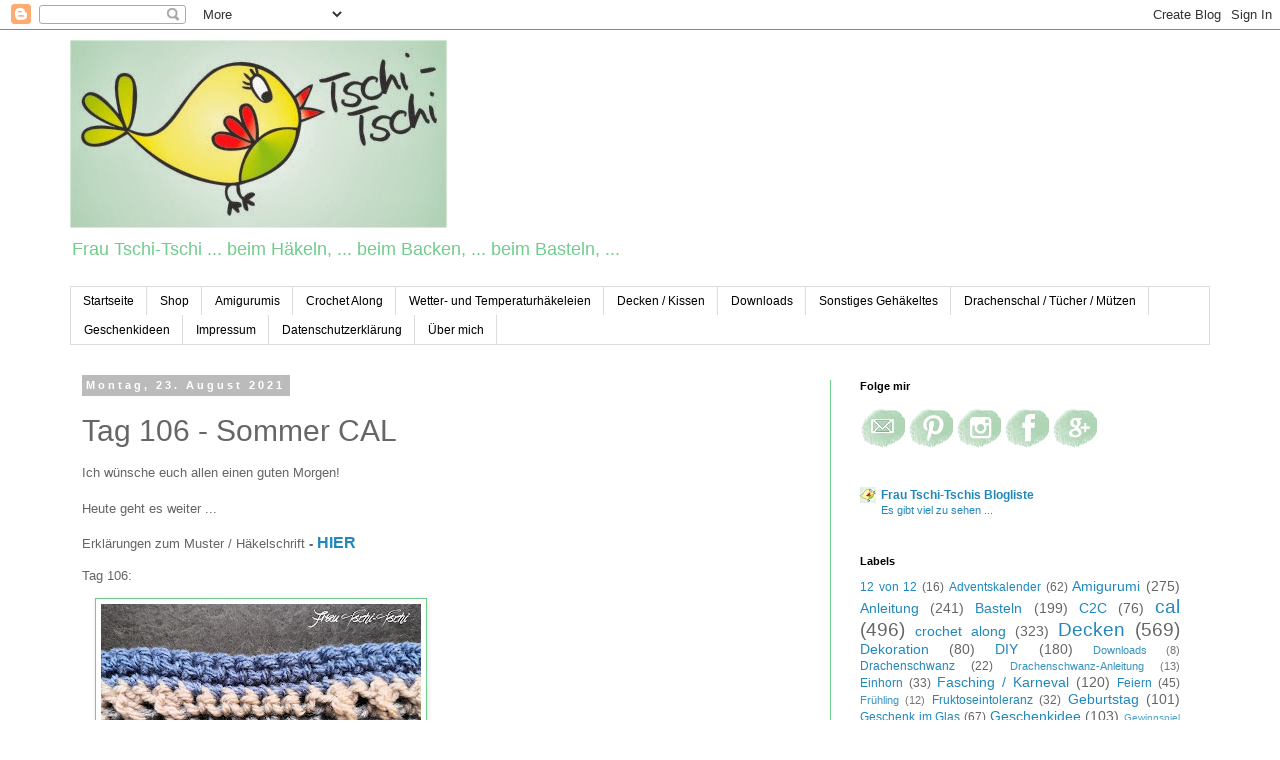

--- FILE ---
content_type: text/html; charset=UTF-8
request_url: https://frau-tschi-tschi.blogspot.com/2021/08/tag-106-sommer-cal.html
body_size: 22569
content:
<!DOCTYPE html>
<html class='v2' dir='ltr' lang='de' xmlns='http://www.w3.org/1999/xhtml' xmlns:b='http://www.google.com/2005/gml/b' xmlns:data='http://www.google.com/2005/gml/data' xmlns:expr='http://www.google.com/2005/gml/expr'>
<head>
<link href='https://www.blogger.com/static/v1/widgets/335934321-css_bundle_v2.css' rel='stylesheet' type='text/css'/>
<meta content='width=1100' name='viewport'/>
<meta content='text/html; charset=UTF-8' http-equiv='Content-Type'/>
<meta content='blogger' name='generator'/>
<link href='https://frau-tschi-tschi.blogspot.com/favicon.ico' rel='icon' type='image/x-icon'/>
<link href='http://frau-tschi-tschi.blogspot.com/2021/08/tag-106-sommer-cal.html' rel='canonical'/>
<link rel="alternate" type="application/atom+xml" title="Frau Tschi-Tschi - Atom" href="https://frau-tschi-tschi.blogspot.com/feeds/posts/default" />
<link rel="alternate" type="application/rss+xml" title="Frau Tschi-Tschi - RSS" href="https://frau-tschi-tschi.blogspot.com/feeds/posts/default?alt=rss" />
<link rel="service.post" type="application/atom+xml" title="Frau Tschi-Tschi - Atom" href="https://www.blogger.com/feeds/2926396329466253545/posts/default" />

<link rel="alternate" type="application/atom+xml" title="Frau Tschi-Tschi - Atom" href="https://frau-tschi-tschi.blogspot.com/feeds/3705304769163229290/comments/default" />
<!--Can't find substitution for tag [blog.ieCssRetrofitLinks]-->
<link href='https://blogger.googleusercontent.com/img/b/R29vZ2xl/AVvXsEjPj-Gm67xicXt3oodLVo5DDMbxSeVxP2xd-vWgyMvpnjJ-MXsthzvYZqCNyJ1VQ5KW6jKUwQeuJl5ZEQRIl2mqyxJdbbAIIia_bV8tC2_EM6ipjVOG3U3JnioFbwDUaVoNsNNQd-xYua1J/s320/IMG_20210416_185100.jpg' rel='image_src'/>
<meta content='http://frau-tschi-tschi.blogspot.com/2021/08/tag-106-sommer-cal.html' property='og:url'/>
<meta content='Tag 106 - Sommer CAL' property='og:title'/>
<meta content='Ich blogge gern über häkeln, basteln und backen. Ihr findet hier viele kostenlose Anleitungen, Rezepte und Ideen zum Basteln ...' property='og:description'/>
<meta content='https://blogger.googleusercontent.com/img/b/R29vZ2xl/AVvXsEjPj-Gm67xicXt3oodLVo5DDMbxSeVxP2xd-vWgyMvpnjJ-MXsthzvYZqCNyJ1VQ5KW6jKUwQeuJl5ZEQRIl2mqyxJdbbAIIia_bV8tC2_EM6ipjVOG3U3JnioFbwDUaVoNsNNQd-xYua1J/w1200-h630-p-k-no-nu/IMG_20210416_185100.jpg' property='og:image'/>
<title>Frau Tschi-Tschi: Tag 106 - Sommer CAL</title>
<style id='page-skin-1' type='text/css'><!--
/*
-----------------------------------------------
Blogger Template Style
Name:     Simple
Designer: Blogger
URL:      www.blogger.com
----------------------------------------------- */
/* Variable definitions
====================
<Variable name="keycolor" description="Main Color" type="color" default="#66bbdd"/>
<Group description="Page Text" selector="body">
<Variable name="body.font" description="Font" type="font"
default="normal normal 12px Arial, Tahoma, Helvetica, FreeSans, sans-serif"/>
<Variable name="body.text.color" description="Text Color" type="color" default="#222222"/>
</Group>
<Group description="Backgrounds" selector=".body-fauxcolumns-outer">
<Variable name="body.background.color" description="Outer Background" type="color" default="#66bbdd"/>
<Variable name="content.background.color" description="Main Background" type="color" default="#ffffff"/>
<Variable name="header.background.color" description="Header Background" type="color" default="transparent"/>
</Group>
<Group description="Links" selector=".main-outer">
<Variable name="link.color" description="Link Color" type="color" default="#2288bb"/>
<Variable name="link.visited.color" description="Visited Color" type="color" default="#888888"/>
<Variable name="link.hover.color" description="Hover Color" type="color" default="#33aaff"/>
</Group>
<Group description="Blog Title" selector=".header h1">
<Variable name="header.font" description="Font" type="font"
default="normal normal 60px Arial, Tahoma, Helvetica, FreeSans, sans-serif"/>
<Variable name="header.text.color" description="Title Color" type="color" default="#3399bb" />
</Group>
<Group description="Blog Description" selector=".header .description">
<Variable name="description.text.color" description="Description Color" type="color"
default="#777777" />
</Group>
<Group description="Tabs Text" selector=".tabs-inner .widget li a">
<Variable name="tabs.font" description="Font" type="font"
default="normal normal 14px Arial, Tahoma, Helvetica, FreeSans, sans-serif"/>
<Variable name="tabs.text.color" description="Text Color" type="color" default="#999999"/>
<Variable name="tabs.selected.text.color" description="Selected Color" type="color" default="#000000"/>
</Group>
<Group description="Tabs Background" selector=".tabs-outer .PageList">
<Variable name="tabs.background.color" description="Background Color" type="color" default="#f5f5f5"/>
<Variable name="tabs.selected.background.color" description="Selected Color" type="color" default="#eeeeee"/>
</Group>
<Group description="Post Title" selector="h3.post-title, .comments h4">
<Variable name="post.title.font" description="Font" type="font"
default="normal normal 22px Arial, Tahoma, Helvetica, FreeSans, sans-serif"/>
</Group>
<Group description="Date Header" selector=".date-header">
<Variable name="date.header.color" description="Text Color" type="color"
default="#666666"/>
<Variable name="date.header.background.color" description="Background Color" type="color"
default="transparent"/>
<Variable name="date.header.font" description="Text Font" type="font"
default="normal bold 11px Arial, Tahoma, Helvetica, FreeSans, sans-serif"/>
<Variable name="date.header.padding" description="Date Header Padding" type="string" default="inherit"/>
<Variable name="date.header.letterspacing" description="Date Header Letter Spacing" type="string" default="inherit"/>
<Variable name="date.header.margin" description="Date Header Margin" type="string" default="inherit"/>
</Group>
<Group description="Post Footer" selector=".post-footer">
<Variable name="post.footer.text.color" description="Text Color" type="color" default="#666666"/>
<Variable name="post.footer.background.color" description="Background Color" type="color"
default="#f9f9f9"/>
<Variable name="post.footer.border.color" description="Shadow Color" type="color" default="#eeeeee"/>
</Group>
<Group description="Gadgets" selector="h2">
<Variable name="widget.title.font" description="Title Font" type="font"
default="normal bold 11px Arial, Tahoma, Helvetica, FreeSans, sans-serif"/>
<Variable name="widget.title.text.color" description="Title Color" type="color" default="#000000"/>
<Variable name="widget.alternate.text.color" description="Alternate Color" type="color" default="#999999"/>
</Group>
<Group description="Images" selector=".main-inner">
<Variable name="image.background.color" description="Background Color" type="color" default="#ffffff"/>
<Variable name="image.border.color" description="Border Color" type="color" default="#eeeeee"/>
<Variable name="image.text.color" description="Caption Text Color" type="color" default="#666666"/>
</Group>
<Group description="Accents" selector=".content-inner">
<Variable name="body.rule.color" description="Separator Line Color" type="color" default="#eeeeee"/>
<Variable name="tabs.border.color" description="Tabs Border Color" type="color" default="#70cc8d"/>
</Group>
<Variable name="body.background" description="Body Background" type="background"
color="#ffffff" default="$(color) none repeat scroll top left"/>
<Variable name="body.background.override" description="Body Background Override" type="string" default=""/>
<Variable name="body.background.gradient.cap" description="Body Gradient Cap" type="url"
default="url(https://resources.blogblog.com/blogblog/data/1kt/simple/gradients_light.png)"/>
<Variable name="body.background.gradient.tile" description="Body Gradient Tile" type="url"
default="url(https://resources.blogblog.com/blogblog/data/1kt/simple/body_gradient_tile_light.png)"/>
<Variable name="content.background.color.selector" description="Content Background Color Selector" type="string" default=".content-inner"/>
<Variable name="content.padding" description="Content Padding" type="length" default="10px" min="0" max="100px"/>
<Variable name="content.padding.horizontal" description="Content Horizontal Padding" type="length" default="10px" min="0" max="100px"/>
<Variable name="content.shadow.spread" description="Content Shadow Spread" type="length" default="40px" min="0" max="100px"/>
<Variable name="content.shadow.spread.webkit" description="Content Shadow Spread (WebKit)" type="length" default="5px" min="0" max="100px"/>
<Variable name="content.shadow.spread.ie" description="Content Shadow Spread (IE)" type="length" default="10px" min="0" max="100px"/>
<Variable name="main.border.width" description="Main Border Width" type="length" default="0" min="0" max="10px"/>
<Variable name="header.background.gradient" description="Header Gradient" type="url" default="none"/>
<Variable name="header.shadow.offset.left" description="Header Shadow Offset Left" type="length" default="-1px" min="-50px" max="50px"/>
<Variable name="header.shadow.offset.top" description="Header Shadow Offset Top" type="length" default="-1px" min="-50px" max="50px"/>
<Variable name="header.shadow.spread" description="Header Shadow Spread" type="length" default="1px" min="0" max="100px"/>
<Variable name="header.padding" description="Header Padding" type="length" default="30px" min="0" max="100px"/>
<Variable name="header.border.size" description="Header Border Size" type="length" default="1px" min="0" max="10px"/>
<Variable name="header.bottom.border.size" description="Header Bottom Border Size" type="length" default="1px" min="0" max="10px"/>
<Variable name="header.border.horizontalsize" description="Header Horizontal Border Size" type="length" default="0" min="0" max="10px"/>
<Variable name="description.text.size" description="Description Text Size" type="string" default="140%"/>
<Variable name="tabs.margin.top" description="Tabs Margin Top" type="length" default="0" min="0" max="100px"/>
<Variable name="tabs.margin.side" description="Tabs Side Margin" type="length" default="30px" min="0" max="100px"/>
<Variable name="tabs.background.gradient" description="Tabs Background Gradient" type="url"
default="url(https://resources.blogblog.com/blogblog/data/1kt/simple/gradients_light.png)"/>
<Variable name="tabs.border.width" description="Tabs Border Width" type="length" default="1px" min="0" max="10px"/>
<Variable name="tabs.bevel.border.width" description="Tabs Bevel Border Width" type="length" default="1px" min="0" max="10px"/>
<Variable name="post.margin.bottom" description="Post Bottom Margin" type="length" default="25px" min="0" max="100px"/>
<Variable name="image.border.small.size" description="Image Border Small Size" type="length" default="2px" min="0" max="10px"/>
<Variable name="image.border.large.size" description="Image Border Large Size" type="length" default="5px" min="0" max="10px"/>
<Variable name="page.width.selector" description="Page Width Selector" type="string" default=".region-inner"/>
<Variable name="page.width" description="Page Width" type="string" default="auto"/>
<Variable name="main.section.margin" description="Main Section Margin" type="length" default="15px" min="0" max="100px"/>
<Variable name="main.padding" description="Main Padding" type="length" default="15px" min="0" max="100px"/>
<Variable name="main.padding.top" description="Main Padding Top" type="length" default="30px" min="0" max="100px"/>
<Variable name="main.padding.bottom" description="Main Padding Bottom" type="length" default="30px" min="0" max="100px"/>
<Variable name="paging.background"
color="#ffffff"
description="Background of blog paging area" type="background"
default="transparent none no-repeat scroll top center"/>
<Variable name="footer.bevel" description="Bevel border length of footer" type="length" default="0" min="0" max="10px"/>
<Variable name="mobile.background.overlay" description="Mobile Background Overlay" type="string"
default="transparent none repeat scroll top left"/>
<Variable name="mobile.background.size" description="Mobile Background Size" type="string" default="auto"/>
<Variable name="mobile.button.color" description="Mobile Button Color" type="color" default="#ffffff" />
<Variable name="startSide" description="Side where text starts in blog language" type="automatic" default="left"/>
<Variable name="endSide" description="Side where text ends in blog language" type="automatic" default="right"/>
*/
/* Content
----------------------------------------------- */
body {
font: normal normal 12px Arial, Tahoma, Helvetica, FreeSans, sans-serif;
color: #666666;
background: #ffffff none repeat scroll top left;
padding: 0 0 0 0;
}
html body .region-inner {
min-width: 0;
max-width: 100%;
width: auto;
}
h2 {
font-size: 22px;
}
a:link {
text-decoration:none;
color: #2288bb;
}
a:visited {
text-decoration:none;
color: #888888;
}
a:hover {
text-decoration:underline;
color: #33aaff;
}
.body-fauxcolumn-outer .fauxcolumn-inner {
background: transparent none repeat scroll top left;
_background-image: none;
}
.body-fauxcolumn-outer .cap-top {
position: absolute;
z-index: 1;
height: 400px;
width: 100%;
}
.body-fauxcolumn-outer .cap-top .cap-left {
width: 100%;
background: transparent none repeat-x scroll top left;
_background-image: none;
}
.content-outer {
-moz-box-shadow: 0 0 0 rgba(0, 0, 0, .15);
-webkit-box-shadow: 0 0 0 rgba(0, 0, 0, .15);
-goog-ms-box-shadow: 0 0 0 #333333;
box-shadow: 0 0 0 rgba(0, 0, 0, .15);
margin-bottom: 1px;
}
.content-inner {
padding: 10px 40px;
}
.content-inner {
background-color: #ffffff;
}
/* Header
----------------------------------------------- */
.header-outer {
background: transparent none repeat-x scroll 0 -400px;
_background-image: none;
}
.Header h1 {
font: normal normal 12px Arial, Tahoma, Helvetica, FreeSans, sans-serif;
color: #70cc8d;
text-shadow: 0 0 0 rgba(0, 0, 0, .2);
}
.Header h1 a {
color: #70cc8d;
}
.Header .description {
font-size: 18px;
color: #70cc8d;
}
.header-inner .Header .titlewrapper {
padding: 22px 0;
}
.header-inner .Header .descriptionwrapper {
padding: 0 0;
}
/* Tabs
----------------------------------------------- */
.tabs-inner .section:first-child {
border-top: 0 solid #dddddd;
}
.tabs-inner .section:first-child ul {
margin-top: -1px;
border-top: 1px solid #dddddd;
border-left: 1px solid #dddddd;
border-right: 1px solid #dddddd;
}
.tabs-inner .widget ul {
background: transparent none repeat-x scroll 0 -800px;
_background-image: none;
border-bottom: 1px solid #dddddd;
margin-top: 0;
margin-left: -30px;
margin-right: -30px;
}
.tabs-inner .widget li a {
display: inline-block;
padding: .6em 1em;
font: normal normal 12px Arial, Tahoma, Helvetica, FreeSans, sans-serif;
color: #000000;
border-left: 1px solid #ffffff;
border-right: 1px solid #dddddd;
}
.tabs-inner .widget li:first-child a {
border-left: none;
}
.tabs-inner .widget li.selected a, .tabs-inner .widget li a:hover {
color: #000000;
background-color: #eeeeee;
text-decoration: none;
}
/* Columns
----------------------------------------------- */
.main-outer {
border-top: 0 solid #70cc8d;
}
.fauxcolumn-left-outer .fauxcolumn-inner {
border-right: 1px solid #70cc8d;
}
.fauxcolumn-right-outer .fauxcolumn-inner {
border-left: 1px solid #70cc8d;
}
/* Headings
----------------------------------------------- */
div.widget > h2,
div.widget h2.title {
margin: 0 0 1em 0;
font: normal bold 11px Arial, Tahoma, Helvetica, FreeSans, sans-serif;
color: #000000;
}
/* Widgets
----------------------------------------------- */
.widget .zippy {
color: #999999;
text-shadow: 2px 2px 1px rgba(0, 0, 0, .1);
}
.widget .popular-posts ul {
list-style: none;
}
/* Posts
----------------------------------------------- */
h2.date-header {
font: normal bold 11px Arial, Tahoma, Helvetica, FreeSans, sans-serif;
}
.date-header span {
background-color: #bbbbbb;
color: #ffffff;
padding: 0.4em;
letter-spacing: 3px;
margin: inherit;
}
.main-inner {
padding-top: 35px;
padding-bottom: 65px;
}
.main-inner .column-center-inner {
padding: 0 0;
}
.main-inner .column-center-inner .section {
margin: 0 1em;
}
.post {
margin: 0 0 45px 0;
}
h3.post-title, .comments h4 {
font: normal normal 30px Arial, Tahoma, Helvetica, FreeSans, sans-serif;
margin: .75em 0 0;
}
.post-body {
font-size: 110%;
line-height: 1.4;
position: relative;
}
.post-body img, .post-body .tr-caption-container, .Profile img, .Image img,
.BlogList .item-thumbnail img {
padding: 2px;
background: #ffffff;
border: 1px solid #70cc8d;
-moz-box-shadow: 1px 1px 5px rgba(0, 0, 0, .1);
-webkit-box-shadow: 1px 1px 5px rgba(0, 0, 0, .1);
box-shadow: 1px 1px 5px rgba(0, 0, 0, .1);
}
.post-body img, .post-body .tr-caption-container {
padding: 5px;
}
.post-body .tr-caption-container {
color: #666666;
}
.post-body .tr-caption-container img {
padding: 0;
background: transparent;
border: none;
-moz-box-shadow: 0 0 0 rgba(0, 0, 0, .1);
-webkit-box-shadow: 0 0 0 rgba(0, 0, 0, .1);
box-shadow: 0 0 0 rgba(0, 0, 0, .1);
}
.post-header {
margin: 0 0 1.5em;
line-height: 1.6;
font-size: 90%;
}
.post-footer {
margin: 20px -2px 0;
padding: 5px 10px;
color: #666666;
background-color: #eeeeee;
border-bottom: 1px solid #eeeeee;
line-height: 1.6;
font-size: 90%;
}
#comments .comment-author {
padding-top: 1.5em;
border-top: 1px solid #70cc8d;
background-position: 0 1.5em;
}
#comments .comment-author:first-child {
padding-top: 0;
border-top: none;
}
.avatar-image-container {
margin: .2em 0 0;
}
#comments .avatar-image-container img {
border: 1px solid #70cc8d;
}
/* Comments
----------------------------------------------- */
.comments .comments-content .icon.blog-author {
background-repeat: no-repeat;
background-image: url([data-uri]);
}
.comments .comments-content .loadmore a {
border-top: 1px solid #999999;
border-bottom: 1px solid #999999;
}
.comments .comment-thread.inline-thread {
background-color: #eeeeee;
}
.comments .continue {
border-top: 2px solid #999999;
}
/* Accents
---------------------------------------------- */
.section-columns td.columns-cell {
border-left: 1px solid #70cc8d;
}
.blog-pager {
background: transparent url(//www.blogblog.com/1kt/simple/paging_dot.png) repeat-x scroll top center;
}
.blog-pager-older-link, .home-link,
.blog-pager-newer-link {
background-color: #ffffff;
padding: 5px;
}
.footer-outer {
border-top: 1px dashed #bbbbbb;
}
/* Mobile
----------------------------------------------- */
body.mobile  {
background-size: auto;
}
.mobile .body-fauxcolumn-outer {
background: transparent none repeat scroll top left;
}
.mobile .body-fauxcolumn-outer .cap-top {
background-size: 100% auto;
}
.mobile .content-outer {
-webkit-box-shadow: 0 0 3px rgba(0, 0, 0, .15);
box-shadow: 0 0 3px rgba(0, 0, 0, .15);
}
.mobile .tabs-inner .widget ul {
margin-left: 0;
margin-right: 0;
}
.mobile .post {
margin: 0;
}
.mobile .main-inner .column-center-inner .section {
margin: 0;
}
.mobile .date-header span {
padding: 0.1em 10px;
margin: 0 -10px;
}
.mobile h3.post-title {
margin: 0;
}
.mobile .blog-pager {
background: transparent none no-repeat scroll top center;
}
.mobile .footer-outer {
border-top: none;
}
.mobile .main-inner, .mobile .footer-inner {
background-color: #ffffff;
}
.mobile-index-contents {
color: #666666;
}
.mobile-link-button {
background-color: #2288bb;
}
.mobile-link-button a:link, .mobile-link-button a:visited {
color: #ffffff;
}
.mobile .tabs-inner .section:first-child {
border-top: none;
}
.mobile .tabs-inner .PageList .widget-content {
background-color: #eeeeee;
color: #000000;
border-top: 1px solid #dddddd;
border-bottom: 1px solid #dddddd;
}
.mobile .tabs-inner .PageList .widget-content .pagelist-arrow {
border-left: 1px solid #dddddd;
}

--></style>
<style id='template-skin-1' type='text/css'><!--
body {
min-width: 1220px;
}
.content-outer, .content-fauxcolumn-outer, .region-inner {
min-width: 1220px;
max-width: 1220px;
_width: 1220px;
}
.main-inner .columns {
padding-left: 0px;
padding-right: 380px;
}
.main-inner .fauxcolumn-center-outer {
left: 0px;
right: 380px;
/* IE6 does not respect left and right together */
_width: expression(this.parentNode.offsetWidth -
parseInt("0px") -
parseInt("380px") + 'px');
}
.main-inner .fauxcolumn-left-outer {
width: 0px;
}
.main-inner .fauxcolumn-right-outer {
width: 380px;
}
.main-inner .column-left-outer {
width: 0px;
right: 100%;
margin-left: -0px;
}
.main-inner .column-right-outer {
width: 380px;
margin-right: -380px;
}
#layout {
min-width: 0;
}
#layout .content-outer {
min-width: 0;
width: 800px;
}
#layout .region-inner {
min-width: 0;
width: auto;
}
body#layout div.add_widget {
padding: 8px;
}
body#layout div.add_widget a {
margin-left: 32px;
}
--></style>
<script async='async' data-ad-client='ca-pub-5761712414229380' src='https://pagead2.googlesyndication.com/pagead/js/adsbygoogle.js'></script>
<link href='https://www.blogger.com/dyn-css/authorization.css?targetBlogID=2926396329466253545&amp;zx=fc14ef25-0505-4114-8c4a-dd4ce5fd7b63' media='none' onload='if(media!=&#39;all&#39;)media=&#39;all&#39;' rel='stylesheet'/><noscript><link href='https://www.blogger.com/dyn-css/authorization.css?targetBlogID=2926396329466253545&amp;zx=fc14ef25-0505-4114-8c4a-dd4ce5fd7b63' rel='stylesheet'/></noscript>
<meta name='google-adsense-platform-account' content='ca-host-pub-1556223355139109'/>
<meta name='google-adsense-platform-domain' content='blogspot.com'/>

<!-- data-ad-client=ca-pub-6327401284885282 -->

<link rel="stylesheet" href="https://fonts.googleapis.com/css2?display=swap&family=Architects+Daughter&family=Courgette&family=Lobster+Two&family=Cookie&family=Handlee"></head>
<body class='loading'>
<div class='navbar section' id='navbar' name='Navbar'><div class='widget Navbar' data-version='1' id='Navbar1'><script type="text/javascript">
    function setAttributeOnload(object, attribute, val) {
      if(window.addEventListener) {
        window.addEventListener('load',
          function(){ object[attribute] = val; }, false);
      } else {
        window.attachEvent('onload', function(){ object[attribute] = val; });
      }
    }
  </script>
<div id="navbar-iframe-container"></div>
<script type="text/javascript" src="https://apis.google.com/js/platform.js"></script>
<script type="text/javascript">
      gapi.load("gapi.iframes:gapi.iframes.style.bubble", function() {
        if (gapi.iframes && gapi.iframes.getContext) {
          gapi.iframes.getContext().openChild({
              url: 'https://www.blogger.com/navbar/2926396329466253545?po\x3d3705304769163229290\x26origin\x3dhttps://frau-tschi-tschi.blogspot.com',
              where: document.getElementById("navbar-iframe-container"),
              id: "navbar-iframe"
          });
        }
      });
    </script><script type="text/javascript">
(function() {
var script = document.createElement('script');
script.type = 'text/javascript';
script.src = '//pagead2.googlesyndication.com/pagead/js/google_top_exp.js';
var head = document.getElementsByTagName('head')[0];
if (head) {
head.appendChild(script);
}})();
</script>
</div></div>
<div class='body-fauxcolumns'>
<div class='fauxcolumn-outer body-fauxcolumn-outer'>
<div class='cap-top'>
<div class='cap-left'></div>
<div class='cap-right'></div>
</div>
<div class='fauxborder-left'>
<div class='fauxborder-right'></div>
<div class='fauxcolumn-inner'>
</div>
</div>
<div class='cap-bottom'>
<div class='cap-left'></div>
<div class='cap-right'></div>
</div>
</div>
</div>
<div class='content'>
<div class='content-fauxcolumns'>
<div class='fauxcolumn-outer content-fauxcolumn-outer'>
<div class='cap-top'>
<div class='cap-left'></div>
<div class='cap-right'></div>
</div>
<div class='fauxborder-left'>
<div class='fauxborder-right'></div>
<div class='fauxcolumn-inner'>
</div>
</div>
<div class='cap-bottom'>
<div class='cap-left'></div>
<div class='cap-right'></div>
</div>
</div>
</div>
<div class='content-outer'>
<div class='content-cap-top cap-top'>
<div class='cap-left'></div>
<div class='cap-right'></div>
</div>
<div class='fauxborder-left content-fauxborder-left'>
<div class='fauxborder-right content-fauxborder-right'></div>
<div class='content-inner'>
<header>
<div class='header-outer'>
<div class='header-cap-top cap-top'>
<div class='cap-left'></div>
<div class='cap-right'></div>
</div>
<div class='fauxborder-left header-fauxborder-left'>
<div class='fauxborder-right header-fauxborder-right'></div>
<div class='region-inner header-inner'>
<div class='header section' id='header' name='Header'><div class='widget Header' data-version='1' id='Header1'>
<div id='header-inner'>
<a href='https://frau-tschi-tschi.blogspot.com/' style='display: block'>
<img alt='Frau Tschi-Tschi' height='188px; ' id='Header1_headerimg' src='https://blogger.googleusercontent.com/img/b/R29vZ2xl/AVvXsEhCZYSt3PIcg9EmnXxweJmp3gvBoQOTNXMfibnFuXZ6NvUCWXdIq8ebKR0UE2XouffJe7ndiPD5su4m9cajhhdgJK4CNqA7kp7VYQkEHfZIiSE8vx_3hLeu1-LXOhrDDAeViAaB3ruf_G8/s1600/Logo+tschi.jpg' style='display: block' width='377px; '/>
</a>
<div class='descriptionwrapper'>
<p class='description'><span>Frau Tschi-Tschi  ... beim Häkeln, ... beim Backen, ... beim Basteln, ... </span></p>
</div>
</div>
</div></div>
</div>
</div>
<div class='header-cap-bottom cap-bottom'>
<div class='cap-left'></div>
<div class='cap-right'></div>
</div>
</div>
</header>
<div class='tabs-outer'>
<div class='tabs-cap-top cap-top'>
<div class='cap-left'></div>
<div class='cap-right'></div>
</div>
<div class='fauxborder-left tabs-fauxborder-left'>
<div class='fauxborder-right tabs-fauxborder-right'></div>
<div class='region-inner tabs-inner'>
<div class='tabs section' id='crosscol' name='Spaltenübergreifend'><div class='widget PageList' data-version='1' id='PageList1'>
<h2>Seiten</h2>
<div class='widget-content'>
<ul>
<li>
<a href='https://frau-tschi-tschi.blogspot.com/'>Startseite</a>
</li>
<li>
<a href='https://frau-tschi-tschi.blogspot.com/p/shop.html'>Shop</a>
</li>
<li>
<a href='https://frau-tschi-tschi.blogspot.com/p/meine-a.html'>Amigurumis</a>
</li>
<li>
<a href='https://frau-tschi-tschi.blogspot.com/p/cal-wirbleibenzuhause.html'>Crochet Along</a>
</li>
<li>
<a href='https://frau-tschi-tschi.blogspot.com/p/wetter-und-temperaturd.html'>Wetter- und Temperaturhäkeleien</a>
</li>
<li>
<a href='https://frau-tschi-tschi.blogspot.com/p/blog-page_25.html'>Decken / Kissen</a>
</li>
<li>
<a href='https://frau-tschi-tschi.blogspot.com/p/downloads.html'>Downloads</a>
</li>
<li>
<a href='https://frau-tschi-tschi.blogspot.com/p/hakelgalerie.html'>Sonstiges Gehäkeltes</a>
</li>
<li>
<a href='https://frau-tschi-tschi.blogspot.com/p/anleitungen-drachenschwanz-tucher.html'>Drachenschal / Tücher / Mützen</a>
</li>
<li>
<a href='https://frau-tschi-tschi.blogspot.com/p/geschenkideen.html'>Geschenkideen</a>
</li>
<li>
<a href='https://frau-tschi-tschi.blogspot.com/p/impressum.html'>Impressum</a>
</li>
<li>
<a href='https://frau-tschi-tschi.blogspot.com/p/datenschutzerklarung.html'>Datenschutzerklärung</a>
</li>
<li>
<a href='https://frau-tschi-tschi.blogspot.com/p/uber-mich.html'>Über mich</a>
</li>
</ul>
<div class='clear'></div>
</div>
</div></div>
<div class='tabs no-items section' id='crosscol-overflow' name='Cross-Column 2'></div>
</div>
</div>
<div class='tabs-cap-bottom cap-bottom'>
<div class='cap-left'></div>
<div class='cap-right'></div>
</div>
</div>
<div class='main-outer'>
<div class='main-cap-top cap-top'>
<div class='cap-left'></div>
<div class='cap-right'></div>
</div>
<div class='fauxborder-left main-fauxborder-left'>
<div class='fauxborder-right main-fauxborder-right'></div>
<div class='region-inner main-inner'>
<div class='columns fauxcolumns'>
<div class='fauxcolumn-outer fauxcolumn-center-outer'>
<div class='cap-top'>
<div class='cap-left'></div>
<div class='cap-right'></div>
</div>
<div class='fauxborder-left'>
<div class='fauxborder-right'></div>
<div class='fauxcolumn-inner'>
</div>
</div>
<div class='cap-bottom'>
<div class='cap-left'></div>
<div class='cap-right'></div>
</div>
</div>
<div class='fauxcolumn-outer fauxcolumn-left-outer'>
<div class='cap-top'>
<div class='cap-left'></div>
<div class='cap-right'></div>
</div>
<div class='fauxborder-left'>
<div class='fauxborder-right'></div>
<div class='fauxcolumn-inner'>
</div>
</div>
<div class='cap-bottom'>
<div class='cap-left'></div>
<div class='cap-right'></div>
</div>
</div>
<div class='fauxcolumn-outer fauxcolumn-right-outer'>
<div class='cap-top'>
<div class='cap-left'></div>
<div class='cap-right'></div>
</div>
<div class='fauxborder-left'>
<div class='fauxborder-right'></div>
<div class='fauxcolumn-inner'>
</div>
</div>
<div class='cap-bottom'>
<div class='cap-left'></div>
<div class='cap-right'></div>
</div>
</div>
<!-- corrects IE6 width calculation -->
<div class='columns-inner'>
<div class='column-center-outer'>
<div class='column-center-inner'>
<div class='main section' id='main' name='Hauptbereich'><div class='widget Blog' data-version='1' id='Blog1'>
<div class='blog-posts hfeed'>

          <div class="date-outer">
        
<h2 class='date-header'><span>Montag, 23. August 2021</span></h2>

          <div class="date-posts">
        
<div class='post-outer'>
<div class='post hentry uncustomized-post-template' itemprop='blogPost' itemscope='itemscope' itemtype='http://schema.org/BlogPosting'>
<meta content='https://blogger.googleusercontent.com/img/b/R29vZ2xl/AVvXsEjPj-Gm67xicXt3oodLVo5DDMbxSeVxP2xd-vWgyMvpnjJ-MXsthzvYZqCNyJ1VQ5KW6jKUwQeuJl5ZEQRIl2mqyxJdbbAIIia_bV8tC2_EM6ipjVOG3U3JnioFbwDUaVoNsNNQd-xYua1J/s320/IMG_20210416_185100.jpg' itemprop='image_url'/>
<meta content='2926396329466253545' itemprop='blogId'/>
<meta content='3705304769163229290' itemprop='postId'/>
<a name='3705304769163229290'></a>
<h3 class='post-title entry-title' itemprop='name'>
Tag 106 - Sommer CAL
</h3>
<div class='post-header'>
<div class='post-header-line-1'></div>
</div>
<div class='post-body entry-content' id='post-body-3705304769163229290' itemprop='description articleBody'>
<p><span style="font-family: arial;"><span face="&quot;arial&quot; , &quot;helvetica&quot; , sans-serif">Ich wünsche euch allen einen guten Morgen!</span><br /></span>
<span style="font-family: arial;"><span face="&quot;arial&quot; , &quot;helvetica&quot; , sans-serif"><br /></span></span>
<span style="font-family: arial;"><span face="&quot;arial&quot; , &quot;helvetica&quot; , sans-serif">Heute geht es weiter ...</span></span></p><p><span style="font-family: arial;"><span face="&quot;arial&quot; , &quot;helvetica&quot; , sans-serif"><span style="font-family: arial;"><span face="&quot;arial&quot; , &quot;helvetica&quot; , sans-serif">Erklärungen zum Muster / Häkelschrift</span><b><span face="&quot;arial&quot; , &quot;helvetica&quot; , sans-serif"> - <a href="https://frau-tschi-tschi.blogspot.com/2021/04/hakelschrift-sommer-cal.html" target="_blank"><span style="font-size: medium;">HIER</span></a> <br /></span></b></span></span></span></p><p><span style="font-family: arial;"><span face="&quot;arial&quot; , &quot;helvetica&quot; , sans-serif">Tag 106:</span></span></p><p><span style="font-family: arial;"><span face="&quot;arial&quot; , &quot;helvetica&quot; , sans-serif"><a href="https://blogger.googleusercontent.com/img/b/R29vZ2xl/AVvXsEjPj-Gm67xicXt3oodLVo5DDMbxSeVxP2xd-vWgyMvpnjJ-MXsthzvYZqCNyJ1VQ5KW6jKUwQeuJl5ZEQRIl2mqyxJdbbAIIia_bV8tC2_EM6ipjVOG3U3JnioFbwDUaVoNsNNQd-xYua1J/s2048/IMG_20210416_185100.jpg" style="margin-left: 1em; margin-right: 1em;"><img border="0" data-original-height="1536" data-original-width="2048" src="https://blogger.googleusercontent.com/img/b/R29vZ2xl/AVvXsEjPj-Gm67xicXt3oodLVo5DDMbxSeVxP2xd-vWgyMvpnjJ-MXsthzvYZqCNyJ1VQ5KW6jKUwQeuJl5ZEQRIl2mqyxJdbbAIIia_bV8tC2_EM6ipjVOG3U3JnioFbwDUaVoNsNNQd-xYua1J/s320/IMG_20210416_185100.jpg" width="320" /></a></span></span></p><p><span style="font-family: arial;"><span face="&quot;arial&quot; , &quot;helvetica&quot; , sans-serif">Wir häkeln (bei der kleinen Decke 144 Maschen)</span></span></p><p><br /><span style="font-family: arial;"><span face="&quot;arial&quot; , &quot;helvetica&quot; , sans-serif"><span style="font-family: arial;"><span face="&quot;arial&quot; , &quot;helvetica&quot; , sans-serif"><a href="https://blogger.googleusercontent.com/img/b/R29vZ2xl/AVvXsEjwimXux8qEaCiymD13BO_kJ05LmT_Q_tcOP3Uxvi5xC19O6cwus0s-2OpSoPMDimK_TDrIUSJU4cF9bJCwwjdwXdv9FWQG0RxQSFQnK85A0l1CgoQPO6h14fLE_gJ1MapDJYsCkyBiW9E5/s1704/t106.jpg" style="margin-left: 1em; margin-right: 1em;"><img border="0" data-original-height="157" data-original-width="1704" height="58" src="https://blogger.googleusercontent.com/img/b/R29vZ2xl/AVvXsEjwimXux8qEaCiymD13BO_kJ05LmT_Q_tcOP3Uxvi5xC19O6cwus0s-2OpSoPMDimK_TDrIUSJU4cF9bJCwwjdwXdv9FWQG0RxQSFQnK85A0l1CgoQPO6h14fLE_gJ1MapDJYsCkyBiW9E5/w640-h58/t106.jpg" width="640" /></a></span></span></span></span></p><p><span style="font-family: arial;"><span face="&quot;arial&quot; , &quot;helvetica&quot; , sans-serif">Muster: Welle - feste Maschen - siehe Tag 12<br /></span></span></p><p><span style="font-family: arial;"><span face="&quot;arial&quot; , &quot;helvetica&quot; , sans-serif">Farbe: 2<br /></span></span></p><p><i><span style="font-family: arial;"><span face="&quot;arial&quot; , &quot;helvetica&quot; , sans-serif">Wer die <b>große Decke</b> häkelt (216 Maschen):&nbsp; </span></span></i></p><p><i><span style="font-family: arial;"><span face="&quot;arial&quot; , &quot;helvetica&quot; , sans-serif">Wir häkeln Reihe 166</span></span></i></p><p><i><span style="font-family: arial;"><span face="&quot;arial&quot; , &quot;helvetica&quot; , sans-serif">Muster und </span></span></i><i><span style="font-family: arial;"><span face="&quot;arial&quot; , &quot;helvetica&quot; , sans-serif">Farbe = kleine Decke</span></span></i></p><p><span style="font-family: arial;"><span face="&quot;arial&quot; , &quot;helvetica&quot; , sans-serif">Alle Infos zum CAL findet ihr <a href="https://frau-tschi-tschi.blogspot.com/p/cal-wirbleibenzuhause.html" target="_blank"><span style="font-size: large;"><b>HIER</b></span></a> </span><i><b><span face="&quot;arial&quot; , &quot;helvetica&quot; , sans-serif"><br /></span></b></i></span></p><p><span style="font-family: arial;"><span face="&quot;arial&quot; , &quot;helvetica&quot; , sans-serif">Die passende&nbsp; <b>Facebook-Gruppe </b></span><br />
<span face="&quot;arial&quot; , &quot;helvetica&quot; , sans-serif"><b>&nbsp;&nbsp;&nbsp;&nbsp;&nbsp;&nbsp;&nbsp;&nbsp;&nbsp;&nbsp;&nbsp;&nbsp;&nbsp;&nbsp;&nbsp;&nbsp;&nbsp;&nbsp;&nbsp;&nbsp;&nbsp;&nbsp;&nbsp;&nbsp;&nbsp;&nbsp;&nbsp;</b></span><span><span face=""><span face=""> zu meinen <b>Crochet alongs ...</b> <a href="https://www.facebook.com/groups/1145259195826255/" target="_blank"><span style="font-size: large;"><b>HIER</b></span></a></span></span></span><span face="&quot;arial&quot; , &quot;helvetica&quot; , sans-serif"> </span><br /></span>
<span style="font-family: arial;"><br /></span>
<span style="font-family: arial;"><span face="&quot;arial&quot; , &quot;helvetica&quot; , sans-serif">bis morgen und liebe Grüße<span style="font-size: medium;"><span face="&quot;arial&quot; , sans-serif"> </span></span></span><br /></span>
</p><div style="margin-bottom: 0cm;"><span style="font-family: arial;">
</span><br /></div>&nbsp;&nbsp; <span style="font-family: &quot;praying angel&quot;;"><span style="font-size: x-large;">Frau
Tschi-Tschi</span></span>
<div style='clear: both;'></div>
</div>
<div class='post-footer'>
<div class='post-footer-line post-footer-line-1'>
<span class='post-author vcard'>
Eingestellt von
<span class='fn' itemprop='author' itemscope='itemscope' itemtype='http://schema.org/Person'>
<meta content='https://www.blogger.com/profile/05446601456165797227' itemprop='url'/>
<a class='g-profile' href='https://www.blogger.com/profile/05446601456165797227' rel='author' title='author profile'>
<span itemprop='name'>Frau Tschi-Tschi</span>
</a>
</span>
</span>
<span class='post-timestamp'>
um
<meta content='http://frau-tschi-tschi.blogspot.com/2021/08/tag-106-sommer-cal.html' itemprop='url'/>
<a class='timestamp-link' href='https://frau-tschi-tschi.blogspot.com/2021/08/tag-106-sommer-cal.html' rel='bookmark' title='permanent link'><abbr class='published' itemprop='datePublished' title='2021-08-23T06:30:00+02:00'>06:30</abbr></a>
</span>
<span class='reaction-buttons'>
</span>
<span class='post-comment-link'>
</span>
<span class='post-backlinks post-comment-link'>
</span>
<span class='post-icons'>
<span class='item-control blog-admin pid-993742245'>
<a href='https://www.blogger.com/post-edit.g?blogID=2926396329466253545&postID=3705304769163229290&from=pencil' title='Post bearbeiten'>
<img alt='' class='icon-action' height='18' src='https://resources.blogblog.com/img/icon18_edit_allbkg.gif' width='18'/>
</a>
</span>
</span>
<div class='post-share-buttons goog-inline-block'>
<a class='goog-inline-block share-button sb-email' href='https://www.blogger.com/share-post.g?blogID=2926396329466253545&postID=3705304769163229290&target=email' target='_blank' title='Diesen Post per E-Mail versenden'><span class='share-button-link-text'>Diesen Post per E-Mail versenden</span></a><a class='goog-inline-block share-button sb-blog' href='https://www.blogger.com/share-post.g?blogID=2926396329466253545&postID=3705304769163229290&target=blog' onclick='window.open(this.href, "_blank", "height=270,width=475"); return false;' target='_blank' title='BlogThis!'><span class='share-button-link-text'>BlogThis!</span></a><a class='goog-inline-block share-button sb-twitter' href='https://www.blogger.com/share-post.g?blogID=2926396329466253545&postID=3705304769163229290&target=twitter' target='_blank' title='Auf X teilen'><span class='share-button-link-text'>Auf X teilen</span></a><a class='goog-inline-block share-button sb-facebook' href='https://www.blogger.com/share-post.g?blogID=2926396329466253545&postID=3705304769163229290&target=facebook' onclick='window.open(this.href, "_blank", "height=430,width=640"); return false;' target='_blank' title='In Facebook freigeben'><span class='share-button-link-text'>In Facebook freigeben</span></a><a class='goog-inline-block share-button sb-pinterest' href='https://www.blogger.com/share-post.g?blogID=2926396329466253545&postID=3705304769163229290&target=pinterest' target='_blank' title='Auf Pinterest teilen'><span class='share-button-link-text'>Auf Pinterest teilen</span></a>
</div>
</div>
<div class='post-footer-line post-footer-line-2'>
<span class='post-labels'>
</span>
</div>
<div class='post-footer-line post-footer-line-3'>
<span class='post-location'>
</span>
</div>
</div>
</div>
<div class='comments' id='comments'>
<a name='comments'></a>
<h4>1 Kommentar:</h4>
<div class='comments-content'>
<script async='async' src='' type='text/javascript'></script>
<script type='text/javascript'>
    (function() {
      var items = null;
      var msgs = null;
      var config = {};

// <![CDATA[
      var cursor = null;
      if (items && items.length > 0) {
        cursor = parseInt(items[items.length - 1].timestamp) + 1;
      }

      var bodyFromEntry = function(entry) {
        var text = (entry &&
                    ((entry.content && entry.content.$t) ||
                     (entry.summary && entry.summary.$t))) ||
            '';
        if (entry && entry.gd$extendedProperty) {
          for (var k in entry.gd$extendedProperty) {
            if (entry.gd$extendedProperty[k].name == 'blogger.contentRemoved') {
              return '<span class="deleted-comment">' + text + '</span>';
            }
          }
        }
        return text;
      }

      var parse = function(data) {
        cursor = null;
        var comments = [];
        if (data && data.feed && data.feed.entry) {
          for (var i = 0, entry; entry = data.feed.entry[i]; i++) {
            var comment = {};
            // comment ID, parsed out of the original id format
            var id = /blog-(\d+).post-(\d+)/.exec(entry.id.$t);
            comment.id = id ? id[2] : null;
            comment.body = bodyFromEntry(entry);
            comment.timestamp = Date.parse(entry.published.$t) + '';
            if (entry.author && entry.author.constructor === Array) {
              var auth = entry.author[0];
              if (auth) {
                comment.author = {
                  name: (auth.name ? auth.name.$t : undefined),
                  profileUrl: (auth.uri ? auth.uri.$t : undefined),
                  avatarUrl: (auth.gd$image ? auth.gd$image.src : undefined)
                };
              }
            }
            if (entry.link) {
              if (entry.link[2]) {
                comment.link = comment.permalink = entry.link[2].href;
              }
              if (entry.link[3]) {
                var pid = /.*comments\/default\/(\d+)\?.*/.exec(entry.link[3].href);
                if (pid && pid[1]) {
                  comment.parentId = pid[1];
                }
              }
            }
            comment.deleteclass = 'item-control blog-admin';
            if (entry.gd$extendedProperty) {
              for (var k in entry.gd$extendedProperty) {
                if (entry.gd$extendedProperty[k].name == 'blogger.itemClass') {
                  comment.deleteclass += ' ' + entry.gd$extendedProperty[k].value;
                } else if (entry.gd$extendedProperty[k].name == 'blogger.displayTime') {
                  comment.displayTime = entry.gd$extendedProperty[k].value;
                }
              }
            }
            comments.push(comment);
          }
        }
        return comments;
      };

      var paginator = function(callback) {
        if (hasMore()) {
          var url = config.feed + '?alt=json&v=2&orderby=published&reverse=false&max-results=50';
          if (cursor) {
            url += '&published-min=' + new Date(cursor).toISOString();
          }
          window.bloggercomments = function(data) {
            var parsed = parse(data);
            cursor = parsed.length < 50 ? null
                : parseInt(parsed[parsed.length - 1].timestamp) + 1
            callback(parsed);
            window.bloggercomments = null;
          }
          url += '&callback=bloggercomments';
          var script = document.createElement('script');
          script.type = 'text/javascript';
          script.src = url;
          document.getElementsByTagName('head')[0].appendChild(script);
        }
      };
      var hasMore = function() {
        return !!cursor;
      };
      var getMeta = function(key, comment) {
        if ('iswriter' == key) {
          var matches = !!comment.author
              && comment.author.name == config.authorName
              && comment.author.profileUrl == config.authorUrl;
          return matches ? 'true' : '';
        } else if ('deletelink' == key) {
          return config.baseUri + '/comment/delete/'
               + config.blogId + '/' + comment.id;
        } else if ('deleteclass' == key) {
          return comment.deleteclass;
        }
        return '';
      };

      var replybox = null;
      var replyUrlParts = null;
      var replyParent = undefined;

      var onReply = function(commentId, domId) {
        if (replybox == null) {
          // lazily cache replybox, and adjust to suit this style:
          replybox = document.getElementById('comment-editor');
          if (replybox != null) {
            replybox.height = '250px';
            replybox.style.display = 'block';
            replyUrlParts = replybox.src.split('#');
          }
        }
        if (replybox && (commentId !== replyParent)) {
          replybox.src = '';
          document.getElementById(domId).insertBefore(replybox, null);
          replybox.src = replyUrlParts[0]
              + (commentId ? '&parentID=' + commentId : '')
              + '#' + replyUrlParts[1];
          replyParent = commentId;
        }
      };

      var hash = (window.location.hash || '#').substring(1);
      var startThread, targetComment;
      if (/^comment-form_/.test(hash)) {
        startThread = hash.substring('comment-form_'.length);
      } else if (/^c[0-9]+$/.test(hash)) {
        targetComment = hash.substring(1);
      }

      // Configure commenting API:
      var configJso = {
        'maxDepth': config.maxThreadDepth
      };
      var provider = {
        'id': config.postId,
        'data': items,
        'loadNext': paginator,
        'hasMore': hasMore,
        'getMeta': getMeta,
        'onReply': onReply,
        'rendered': true,
        'initComment': targetComment,
        'initReplyThread': startThread,
        'config': configJso,
        'messages': msgs
      };

      var render = function() {
        if (window.goog && window.goog.comments) {
          var holder = document.getElementById('comment-holder');
          window.goog.comments.render(holder, provider);
        }
      };

      // render now, or queue to render when library loads:
      if (window.goog && window.goog.comments) {
        render();
      } else {
        window.goog = window.goog || {};
        window.goog.comments = window.goog.comments || {};
        window.goog.comments.loadQueue = window.goog.comments.loadQueue || [];
        window.goog.comments.loadQueue.push(render);
      }
    })();
// ]]>
  </script>
<div id='comment-holder'>
<div class="comment-thread toplevel-thread"><ol id="top-ra"><li class="comment" id="c4793045963536704459"><div class="avatar-image-container"><img src="//4.bp.blogspot.com/-zTW4EBLVTYo/ZZ2ARJk8KBI/AAAAAAAAyjc/WtpgotxQyEkUdqVVCJZiXgesCWIW1f8xwCK4BGAYYCw/s35/il_570xN.1304726122_p953.jpg" alt=""/></div><div class="comment-block"><div class="comment-header"><cite class="user"><a href="https://www.blogger.com/profile/14564697475184963652" rel="nofollow">Ulrikes Smaating</a></cite><span class="icon user "></span><span class="datetime secondary-text"><a rel="nofollow" href="https://frau-tschi-tschi.blogspot.com/2021/08/tag-106-sommer-cal.html?showComment=1629728564414#c4793045963536704459">23. August 2021 um 16:22</a></span></div><p class="comment-content">Liebe Anja, <br>du bleibst am Ball, so superfleissig! Bin gespannt, wie sie fertig aussieht. Ganz LG aus Dänemark, Ulrike :0)</p><span class="comment-actions secondary-text"><a class="comment-reply" target="_self" data-comment-id="4793045963536704459">Antworten</a><span class="item-control blog-admin blog-admin pid-1371228341"><a target="_self" href="https://www.blogger.com/comment/delete/2926396329466253545/4793045963536704459">Löschen</a></span></span></div><div class="comment-replies"><div id="c4793045963536704459-rt" class="comment-thread inline-thread hidden"><span class="thread-toggle thread-expanded"><span class="thread-arrow"></span><span class="thread-count"><a target="_self">Antworten</a></span></span><ol id="c4793045963536704459-ra" class="thread-chrome thread-expanded"><div></div><div id="c4793045963536704459-continue" class="continue"><a class="comment-reply" target="_self" data-comment-id="4793045963536704459">Antworten</a></div></ol></div></div><div class="comment-replybox-single" id="c4793045963536704459-ce"></div></li></ol><div id="top-continue" class="continue"><a class="comment-reply" target="_self">Kommentar hinzufügen</a></div><div class="comment-replybox-thread" id="top-ce"></div><div class="loadmore hidden" data-post-id="3705304769163229290"><a target="_self">Weitere laden...</a></div></div>
</div>
</div>
<p class='comment-footer'>
<div class='comment-form'>
<a name='comment-form'></a>
<p>
</p>
<a href='https://www.blogger.com/comment/frame/2926396329466253545?po=3705304769163229290&hl=de&saa=85391&origin=https://frau-tschi-tschi.blogspot.com' id='comment-editor-src'></a>
<iframe allowtransparency='true' class='blogger-iframe-colorize blogger-comment-from-post' frameborder='0' height='410px' id='comment-editor' name='comment-editor' src='' width='100%'></iframe>
<script src='https://www.blogger.com/static/v1/jsbin/2830521187-comment_from_post_iframe.js' type='text/javascript'></script>
<script type='text/javascript'>
      BLOG_CMT_createIframe('https://www.blogger.com/rpc_relay.html');
    </script>
</div>
</p>
<div id='backlinks-container'>
<div id='Blog1_backlinks-container'>
</div>
</div>
</div>
</div>
<div class='inline-ad'>
</div>

        </div></div>
      
</div>
<div class='blog-pager' id='blog-pager'>
<span id='blog-pager-newer-link'>
<a class='blog-pager-newer-link' href='https://frau-tschi-tschi.blogspot.com/2021/08/tag-107-sommer-cal.html' id='Blog1_blog-pager-newer-link' title='Neuerer Post'>Neuerer Post</a>
</span>
<span id='blog-pager-older-link'>
<a class='blog-pager-older-link' href='https://frau-tschi-tschi.blogspot.com/2021/08/woche-15-ist-geschafft-unser-sommer-cal.html' id='Blog1_blog-pager-older-link' title='Älterer Post'>Älterer Post</a>
</span>
<a class='home-link' href='https://frau-tschi-tschi.blogspot.com/'>Startseite</a>
</div>
<div class='clear'></div>
<div class='post-feeds'>
<div class='feed-links'>
Abonnieren
<a class='feed-link' href='https://frau-tschi-tschi.blogspot.com/feeds/3705304769163229290/comments/default' target='_blank' type='application/atom+xml'>Kommentare zum Post (Atom)</a>
</div>
</div>
</div></div>
</div>
</div>
<div class='column-left-outer'>
<div class='column-left-inner'>
<aside>
</aside>
</div>
</div>
<div class='column-right-outer'>
<div class='column-right-inner'>
<aside>
<div class='sidebar section' id='sidebar-right-1'><div class='widget HTML' data-version='1' id='HTML5'>
<h2 class='title'>Folge mir</h2>
<div class='widget-content'>
<div class="separator" style="clear: both; text-align: left;">
<a href="mailto:frautschitschi@gmail.com"><img alt="frautschitschi@gmail.com" border="0" data-original-height="45" data-original-width="45" src="https://blogger.googleusercontent.com/img/b/R29vZ2xl/AVvXsEgpJcyBuK6beTOtSNepk4PQLE0UTUgXuIKGJcImPpagcPCBUfnPdSL8QYVBmIt-i82khXkTjk5FEk9K-xlpwlUPj4Ielz-7IjzVDPius-oxf0x58k0PNbDzM7yOT-Uu2PoqZ8eelWu65v4/s1600/Pastel+Gr+email.png" /></a> <a href="https://www.pinterest.de/FrauTschiTschi/" target="_blank"><img alt="https://www.pinterest.de/FrauTschiTschi/" border="0" data-original-height="45" data-original-width="45" src="https://blogger.googleusercontent.com/img/b/R29vZ2xl/AVvXsEi9iRYXoB35KFqjENKDP7rSqf1RzJT1aDV8DC_u4NvK_G3s-Z81F3PzP76Yud4gy0RwuDaE3SZKdVw_P6WtbM0Hx_RYAfG-m9UVYSlLfnpJxLd3s22fXueoG7g6Mto272iDQyt3wmRz_8s/s1600/Pastel+green+pinterest.png" /></a> <a href="https://www.instagram.com/frautschitschi_crochet/" target="_blank"><img alt="https://www.instagram.com/frautschitschi/" border="0" data-original-height="45" data-original-width="45" src="https://blogger.googleusercontent.com/img/b/R29vZ2xl/AVvXsEiUv3wg29nVyTNrUkui_Bhtmh36sdBGINajk895Kxj0CRwp65eerWlvTWch6euu3hBhUjxk2byhLI771rBki05irwM0-5ylCGVVcU0KT9Z0TKidciKm96ivdFb2p2-UpH2EoLZLQiHLTcQ/s1600/Pastel+greinstagram.png" /></a> <a href="https://www.facebook.com/Frau-Tschi-Tschi-1111635515540580/?ref=bookmarks" target="_blank"><img alt="https://www.facebook.com/Frau-Tschi-Tschi-1111635515540580/?ref=bookmarks" border="0" data-original-height="45" data-original-width="45" src="https://blogger.googleusercontent.com/img/b/R29vZ2xl/AVvXsEjKBwnkudKB7qwn6n1wWflnazTy1E_JJieTJOc_8cWjiB6RzMPTroNVh8NpMPUwU5yxl4r2HvP-GHVbOlCixSjrEDk7yGl-464yG7NT6_3Mn7IgAbZiYHKOGxrQTFuGNDqLTiZiolfI_O8/s1600/Pastel+grfacebook.png" /></a> <a href="https://plus.google.com/u/0/110930321057982977914" target="_blank"><img alt="https://plus.google.com/u/0/110930321057982977914" border="0" data-original-height="45" data-original-width="45" src="https://blogger.googleusercontent.com/img/b/R29vZ2xl/AVvXsEhIetY3rY_gEwWBvFF4VWGviYboNRfCipoR3D2CmCs8e9gIUHbXlYkhtIPgGkdGSzf2phcphwKk7aZOCxAMfSyII6PyDzZ7v1DxCuRvJdDmpppvHzjhbju3ZnNaBwmImR_lRmpAIyRQxww/s1600/Pastel+green+google+plus.png" /></a></div>
</div>
<div class='clear'></div>
</div><div class='widget BlogList' data-version='1' id='BlogList1'>
<div class='widget-content'>
<div class='blog-list-container' id='BlogList1_container'>
<ul id='BlogList1_blogs'>
<li style='display: block;'>
<div class='blog-icon'>
<img data-lateloadsrc='https://lh3.googleusercontent.com/blogger_img_proxy/AEn0k_uRtnpwlu0VnOFtpPBFxIvbiZF5UUZWNLsDGFH4A6C8sQcOTt_opZJQXbvoEVwzHxRnPzJ2dq1xKdzYv_8k8fpNkPIVz_YBsDjkeOUpQh4MyHX12QHFY_poxmcNDVrr=s16-w16-h16' height='16' width='16'/>
</div>
<div class='blog-content'>
<div class='blog-title'>
<a href='https://frau-tschi-tschis-blogliste.blogspot.com/' target='_blank'>
Frau Tschi-Tschis Blogliste</a>
</div>
<div class='item-content'>
<span class='item-title'>
<a href='https://frau-tschi-tschis-blogliste.blogspot.com/2018/01/es-gibt-viel-zu-sehen.html' target='_blank'>
Es gibt viel zu sehen ...
</a>
</span>
</div>
</div>
<div style='clear: both;'></div>
</li>
</ul>
<div class='clear'></div>
</div>
</div>
</div><div class='widget Label' data-version='1' id='Label1'>
<h2>Labels</h2>
<div class='widget-content cloud-label-widget-content'>
<span class='label-size label-size-3'>
<a dir='ltr' href='https://frau-tschi-tschi.blogspot.com/search/label/12%20von%2012'>12 von 12</a>
<span class='label-count' dir='ltr'>(16)</span>
</span>
<span class='label-size label-size-3'>
<a dir='ltr' href='https://frau-tschi-tschi.blogspot.com/search/label/Adventskalender'>Adventskalender</a>
<span class='label-count' dir='ltr'>(62)</span>
</span>
<span class='label-size label-size-4'>
<a dir='ltr' href='https://frau-tschi-tschi.blogspot.com/search/label/Amigurumi'>Amigurumi</a>
<span class='label-count' dir='ltr'>(275)</span>
</span>
<span class='label-size label-size-4'>
<a dir='ltr' href='https://frau-tschi-tschi.blogspot.com/search/label/Anleitung'>Anleitung</a>
<span class='label-count' dir='ltr'>(241)</span>
</span>
<span class='label-size label-size-4'>
<a dir='ltr' href='https://frau-tschi-tschi.blogspot.com/search/label/Basteln'>Basteln</a>
<span class='label-count' dir='ltr'>(199)</span>
</span>
<span class='label-size label-size-4'>
<a dir='ltr' href='https://frau-tschi-tschi.blogspot.com/search/label/C2C'>C2C</a>
<span class='label-count' dir='ltr'>(76)</span>
</span>
<span class='label-size label-size-5'>
<a dir='ltr' href='https://frau-tschi-tschi.blogspot.com/search/label/cal'>cal</a>
<span class='label-count' dir='ltr'>(496)</span>
</span>
<span class='label-size label-size-4'>
<a dir='ltr' href='https://frau-tschi-tschi.blogspot.com/search/label/crochet%20along'>crochet along</a>
<span class='label-count' dir='ltr'>(323)</span>
</span>
<span class='label-size label-size-5'>
<a dir='ltr' href='https://frau-tschi-tschi.blogspot.com/search/label/Decken'>Decken</a>
<span class='label-count' dir='ltr'>(569)</span>
</span>
<span class='label-size label-size-4'>
<a dir='ltr' href='https://frau-tschi-tschi.blogspot.com/search/label/Dekoration'>Dekoration</a>
<span class='label-count' dir='ltr'>(80)</span>
</span>
<span class='label-size label-size-4'>
<a dir='ltr' href='https://frau-tschi-tschi.blogspot.com/search/label/DIY'>DIY</a>
<span class='label-count' dir='ltr'>(180)</span>
</span>
<span class='label-size label-size-2'>
<a dir='ltr' href='https://frau-tschi-tschi.blogspot.com/search/label/Downloads'>Downloads</a>
<span class='label-count' dir='ltr'>(8)</span>
</span>
<span class='label-size label-size-3'>
<a dir='ltr' href='https://frau-tschi-tschi.blogspot.com/search/label/Drachenschwanz'>Drachenschwanz</a>
<span class='label-count' dir='ltr'>(22)</span>
</span>
<span class='label-size label-size-2'>
<a dir='ltr' href='https://frau-tschi-tschi.blogspot.com/search/label/Drachenschwanz-Anleitung'>Drachenschwanz-Anleitung</a>
<span class='label-count' dir='ltr'>(13)</span>
</span>
<span class='label-size label-size-3'>
<a dir='ltr' href='https://frau-tschi-tschi.blogspot.com/search/label/Einhorn'>Einhorn</a>
<span class='label-count' dir='ltr'>(33)</span>
</span>
<span class='label-size label-size-4'>
<a dir='ltr' href='https://frau-tschi-tschi.blogspot.com/search/label/Fasching%20%2F%20Karneval'>Fasching / Karneval</a>
<span class='label-count' dir='ltr'>(120)</span>
</span>
<span class='label-size label-size-3'>
<a dir='ltr' href='https://frau-tschi-tschi.blogspot.com/search/label/Feiern'>Feiern</a>
<span class='label-count' dir='ltr'>(45)</span>
</span>
<span class='label-size label-size-2'>
<a dir='ltr' href='https://frau-tschi-tschi.blogspot.com/search/label/Fr%C3%BChling'>Frühling</a>
<span class='label-count' dir='ltr'>(12)</span>
</span>
<span class='label-size label-size-3'>
<a dir='ltr' href='https://frau-tschi-tschi.blogspot.com/search/label/Fruktoseintoleranz'>Fruktoseintoleranz</a>
<span class='label-count' dir='ltr'>(32)</span>
</span>
<span class='label-size label-size-4'>
<a dir='ltr' href='https://frau-tschi-tschi.blogspot.com/search/label/Geburtstag'>Geburtstag</a>
<span class='label-count' dir='ltr'>(101)</span>
</span>
<span class='label-size label-size-3'>
<a dir='ltr' href='https://frau-tschi-tschi.blogspot.com/search/label/Geschenk%20im%20Glas'>Geschenk im Glas</a>
<span class='label-count' dir='ltr'>(67)</span>
</span>
<span class='label-size label-size-4'>
<a dir='ltr' href='https://frau-tschi-tschi.blogspot.com/search/label/Geschenkidee'>Geschenkidee</a>
<span class='label-count' dir='ltr'>(103)</span>
</span>
<span class='label-size label-size-1'>
<a dir='ltr' href='https://frau-tschi-tschi.blogspot.com/search/label/Gewinnspiel'>Gewinnspiel</a>
<span class='label-count' dir='ltr'>(1)</span>
</span>
<span class='label-size label-size-5'>
<a dir='ltr' href='https://frau-tschi-tschi.blogspot.com/search/label/H%C3%A4kelanleitung%20kostenlos'>Häkelanleitung kostenlos</a>
<span class='label-count' dir='ltr'>(886)</span>
</span>
<span class='label-size label-size-5'>
<a dir='ltr' href='https://frau-tschi-tschi.blogspot.com/search/label/H%C3%A4keln'>Häkeln</a>
<span class='label-count' dir='ltr'>(947)</span>
</span>
<span class='label-size label-size-3'>
<a dir='ltr' href='https://frau-tschi-tschi.blogspot.com/search/label/Halloween'>Halloween</a>
<span class='label-count' dir='ltr'>(37)</span>
</span>
<span class='label-size label-size-3'>
<a dir='ltr' href='https://frau-tschi-tschi.blogspot.com/search/label/Herbst'>Herbst</a>
<span class='label-count' dir='ltr'>(17)</span>
</span>
<span class='label-size label-size-3'>
<a dir='ltr' href='https://frau-tschi-tschi.blogspot.com/search/label/Hochzeit'>Hochzeit</a>
<span class='label-count' dir='ltr'>(27)</span>
</span>
<span class='label-size label-size-2'>
<a dir='ltr' href='https://frau-tschi-tschi.blogspot.com/search/label/Impressum'>Impressum</a>
<span class='label-count' dir='ltr'>(4)</span>
</span>
<span class='label-size label-size-2'>
<a dir='ltr' href='https://frau-tschi-tschi.blogspot.com/search/label/Katze'>Katze</a>
<span class='label-count' dir='ltr'>(5)</span>
</span>
<span class='label-size label-size-2'>
<a dir='ltr' href='https://frau-tschi-tschi.blogspot.com/search/label/Katze%20%26%20Hund'>Katze &amp; Hund</a>
<span class='label-count' dir='ltr'>(4)</span>
</span>
<span class='label-size label-size-4'>
<a dir='ltr' href='https://frau-tschi-tschi.blogspot.com/search/label/Kochen%20%26%20Backen'>Kochen &amp; Backen</a>
<span class='label-count' dir='ltr'>(149)</span>
</span>
<span class='label-size label-size-3'>
<a dir='ltr' href='https://frau-tschi-tschi.blogspot.com/search/label/Meerjungfrau'>Meerjungfrau</a>
<span class='label-count' dir='ltr'>(21)</span>
</span>
<span class='label-size label-size-2'>
<a dir='ltr' href='https://frau-tschi-tschi.blogspot.com/search/label/Minions'>Minions</a>
<span class='label-count' dir='ltr'>(13)</span>
</span>
<span class='label-size label-size-4'>
<a dir='ltr' href='https://frau-tschi-tschi.blogspot.com/search/label/Muffins'>Muffins</a>
<span class='label-count' dir='ltr'>(88)</span>
</span>
<span class='label-size label-size-2'>
<a dir='ltr' href='https://frau-tschi-tschi.blogspot.com/search/label/N%C3%A4hen'>Nähen</a>
<span class='label-count' dir='ltr'>(4)</span>
</span>
<span class='label-size label-size-3'>
<a dir='ltr' href='https://frau-tschi-tschi.blogspot.com/search/label/Ostern'>Ostern</a>
<span class='label-count' dir='ltr'>(35)</span>
</span>
<span class='label-size label-size-3'>
<a dir='ltr' href='https://frau-tschi-tschi.blogspot.com/search/label/Papier'>Papier</a>
<span class='label-count' dir='ltr'>(35)</span>
</span>
<span class='label-size label-size-1'>
<a dir='ltr' href='https://frau-tschi-tschi.blogspot.com/search/label/Presse'>Presse</a>
<span class='label-count' dir='ltr'>(1)</span>
</span>
<span class='label-size label-size-2'>
<a dir='ltr' href='https://frau-tschi-tschi.blogspot.com/search/label/Renovierung'>Renovierung</a>
<span class='label-count' dir='ltr'>(3)</span>
</span>
<span class='label-size label-size-1'>
<a dir='ltr' href='https://frau-tschi-tschi.blogspot.com/search/label/shop'>shop</a>
<span class='label-count' dir='ltr'>(1)</span>
</span>
<span class='label-size label-size-2'>
<a dir='ltr' href='https://frau-tschi-tschi.blogspot.com/search/label/Sieben%20Sachen%20Sonntag'>Sieben Sachen Sonntag</a>
<span class='label-count' dir='ltr'>(11)</span>
</span>
<span class='label-size label-size-3'>
<a dir='ltr' href='https://frau-tschi-tschi.blogspot.com/search/label/Silvester'>Silvester</a>
<span class='label-count' dir='ltr'>(24)</span>
</span>
<span class='label-size label-size-2'>
<a dir='ltr' href='https://frau-tschi-tschi.blogspot.com/search/label/Smarties'>Smarties</a>
<span class='label-count' dir='ltr'>(9)</span>
</span>
<span class='label-size label-size-2'>
<a dir='ltr' href='https://frau-tschi-tschi.blogspot.com/search/label/Sommer'>Sommer</a>
<span class='label-count' dir='ltr'>(9)</span>
</span>
<span class='label-size label-size-3'>
<a dir='ltr' href='https://frau-tschi-tschi.blogspot.com/search/label/T-Shirt'>T-Shirt</a>
<span class='label-count' dir='ltr'>(14)</span>
</span>
<span class='label-size label-size-3'>
<a dir='ltr' href='https://frau-tschi-tschi.blogspot.com/search/label/Upcycling'>Upcycling</a>
<span class='label-count' dir='ltr'>(48)</span>
</span>
<span class='label-size label-size-2'>
<a dir='ltr' href='https://frau-tschi-tschi.blogspot.com/search/label/Urlaub'>Urlaub</a>
<span class='label-count' dir='ltr'>(11)</span>
</span>
<span class='label-size label-size-4'>
<a dir='ltr' href='https://frau-tschi-tschi.blogspot.com/search/label/Weihnachten'>Weihnachten</a>
<span class='label-count' dir='ltr'>(115)</span>
</span>
<span class='label-size label-size-2'>
<a dir='ltr' href='https://frau-tschi-tschi.blogspot.com/search/label/Werbung'>Werbung</a>
<span class='label-count' dir='ltr'>(5)</span>
</span>
<span class='label-size label-size-4'>
<a dir='ltr' href='https://frau-tschi-tschi.blogspot.com/search/label/Wetter%20h%C3%A4keln'>Wetter häkeln</a>
<span class='label-count' dir='ltr'>(165)</span>
</span>
<span class='label-size label-size-2'>
<a dir='ltr' href='https://frau-tschi-tschi.blogspot.com/search/label/Winter'>Winter</a>
<span class='label-count' dir='ltr'>(10)</span>
</span>
<span class='label-size label-size-2'>
<a dir='ltr' href='https://frau-tschi-tschi.blogspot.com/search/label/Wohnen'>Wohnen</a>
<span class='label-count' dir='ltr'>(5)</span>
</span>
<span class='label-size label-size-2'>
<a dir='ltr' href='https://frau-tschi-tschi.blogspot.com/search/label/Zuckert%C3%BCte'>Zuckertüte</a>
<span class='label-count' dir='ltr'>(12)</span>
</span>
<div class='clear'></div>
</div>
</div><div class='widget BlogArchive' data-version='1' id='BlogArchive1'>
<h2>Blog-Archiv</h2>
<div class='widget-content'>
<div id='ArchiveList'>
<div id='BlogArchive1_ArchiveList'>
<ul class='hierarchy'>
<li class='archivedate collapsed'>
<a class='toggle' href='javascript:void(0)'>
<span class='zippy'>

        &#9658;&#160;
      
</span>
</a>
<a class='post-count-link' href='https://frau-tschi-tschi.blogspot.com/2026/'>
2026
</a>
<span class='post-count' dir='ltr'>(2)</span>
<ul class='hierarchy'>
<li class='archivedate collapsed'>
<a class='toggle' href='javascript:void(0)'>
<span class='zippy'>

        &#9658;&#160;
      
</span>
</a>
<a class='post-count-link' href='https://frau-tschi-tschi.blogspot.com/2026/01/'>
Januar
</a>
<span class='post-count' dir='ltr'>(2)</span>
</li>
</ul>
</li>
</ul>
<ul class='hierarchy'>
<li class='archivedate collapsed'>
<a class='toggle' href='javascript:void(0)'>
<span class='zippy'>

        &#9658;&#160;
      
</span>
</a>
<a class='post-count-link' href='https://frau-tschi-tschi.blogspot.com/2025/'>
2025
</a>
<span class='post-count' dir='ltr'>(74)</span>
<ul class='hierarchy'>
<li class='archivedate collapsed'>
<a class='toggle' href='javascript:void(0)'>
<span class='zippy'>

        &#9658;&#160;
      
</span>
</a>
<a class='post-count-link' href='https://frau-tschi-tschi.blogspot.com/2025/12/'>
Dezember
</a>
<span class='post-count' dir='ltr'>(10)</span>
</li>
</ul>
<ul class='hierarchy'>
<li class='archivedate collapsed'>
<a class='toggle' href='javascript:void(0)'>
<span class='zippy'>

        &#9658;&#160;
      
</span>
</a>
<a class='post-count-link' href='https://frau-tschi-tschi.blogspot.com/2025/11/'>
November
</a>
<span class='post-count' dir='ltr'>(12)</span>
</li>
</ul>
<ul class='hierarchy'>
<li class='archivedate collapsed'>
<a class='toggle' href='javascript:void(0)'>
<span class='zippy'>

        &#9658;&#160;
      
</span>
</a>
<a class='post-count-link' href='https://frau-tschi-tschi.blogspot.com/2025/10/'>
Oktober
</a>
<span class='post-count' dir='ltr'>(14)</span>
</li>
</ul>
<ul class='hierarchy'>
<li class='archivedate collapsed'>
<a class='toggle' href='javascript:void(0)'>
<span class='zippy'>

        &#9658;&#160;
      
</span>
</a>
<a class='post-count-link' href='https://frau-tschi-tschi.blogspot.com/2025/09/'>
September
</a>
<span class='post-count' dir='ltr'>(4)</span>
</li>
</ul>
<ul class='hierarchy'>
<li class='archivedate collapsed'>
<a class='toggle' href='javascript:void(0)'>
<span class='zippy'>

        &#9658;&#160;
      
</span>
</a>
<a class='post-count-link' href='https://frau-tschi-tschi.blogspot.com/2025/08/'>
August
</a>
<span class='post-count' dir='ltr'>(3)</span>
</li>
</ul>
<ul class='hierarchy'>
<li class='archivedate collapsed'>
<a class='toggle' href='javascript:void(0)'>
<span class='zippy'>

        &#9658;&#160;
      
</span>
</a>
<a class='post-count-link' href='https://frau-tschi-tschi.blogspot.com/2025/07/'>
Juli
</a>
<span class='post-count' dir='ltr'>(4)</span>
</li>
</ul>
<ul class='hierarchy'>
<li class='archivedate collapsed'>
<a class='toggle' href='javascript:void(0)'>
<span class='zippy'>

        &#9658;&#160;
      
</span>
</a>
<a class='post-count-link' href='https://frau-tschi-tschi.blogspot.com/2025/06/'>
Juni
</a>
<span class='post-count' dir='ltr'>(5)</span>
</li>
</ul>
<ul class='hierarchy'>
<li class='archivedate collapsed'>
<a class='toggle' href='javascript:void(0)'>
<span class='zippy'>

        &#9658;&#160;
      
</span>
</a>
<a class='post-count-link' href='https://frau-tschi-tschi.blogspot.com/2025/05/'>
Mai
</a>
<span class='post-count' dir='ltr'>(6)</span>
</li>
</ul>
<ul class='hierarchy'>
<li class='archivedate collapsed'>
<a class='toggle' href='javascript:void(0)'>
<span class='zippy'>

        &#9658;&#160;
      
</span>
</a>
<a class='post-count-link' href='https://frau-tschi-tschi.blogspot.com/2025/04/'>
April
</a>
<span class='post-count' dir='ltr'>(5)</span>
</li>
</ul>
<ul class='hierarchy'>
<li class='archivedate collapsed'>
<a class='toggle' href='javascript:void(0)'>
<span class='zippy'>

        &#9658;&#160;
      
</span>
</a>
<a class='post-count-link' href='https://frau-tschi-tschi.blogspot.com/2025/03/'>
März
</a>
<span class='post-count' dir='ltr'>(4)</span>
</li>
</ul>
<ul class='hierarchy'>
<li class='archivedate collapsed'>
<a class='toggle' href='javascript:void(0)'>
<span class='zippy'>

        &#9658;&#160;
      
</span>
</a>
<a class='post-count-link' href='https://frau-tschi-tschi.blogspot.com/2025/02/'>
Februar
</a>
<span class='post-count' dir='ltr'>(3)</span>
</li>
</ul>
<ul class='hierarchy'>
<li class='archivedate collapsed'>
<a class='toggle' href='javascript:void(0)'>
<span class='zippy'>

        &#9658;&#160;
      
</span>
</a>
<a class='post-count-link' href='https://frau-tschi-tschi.blogspot.com/2025/01/'>
Januar
</a>
<span class='post-count' dir='ltr'>(4)</span>
</li>
</ul>
</li>
</ul>
<ul class='hierarchy'>
<li class='archivedate collapsed'>
<a class='toggle' href='javascript:void(0)'>
<span class='zippy'>

        &#9658;&#160;
      
</span>
</a>
<a class='post-count-link' href='https://frau-tschi-tschi.blogspot.com/2024/'>
2024
</a>
<span class='post-count' dir='ltr'>(85)</span>
<ul class='hierarchy'>
<li class='archivedate collapsed'>
<a class='toggle' href='javascript:void(0)'>
<span class='zippy'>

        &#9658;&#160;
      
</span>
</a>
<a class='post-count-link' href='https://frau-tschi-tschi.blogspot.com/2024/12/'>
Dezember
</a>
<span class='post-count' dir='ltr'>(9)</span>
</li>
</ul>
<ul class='hierarchy'>
<li class='archivedate collapsed'>
<a class='toggle' href='javascript:void(0)'>
<span class='zippy'>

        &#9658;&#160;
      
</span>
</a>
<a class='post-count-link' href='https://frau-tschi-tschi.blogspot.com/2024/11/'>
November
</a>
<span class='post-count' dir='ltr'>(12)</span>
</li>
</ul>
<ul class='hierarchy'>
<li class='archivedate collapsed'>
<a class='toggle' href='javascript:void(0)'>
<span class='zippy'>

        &#9658;&#160;
      
</span>
</a>
<a class='post-count-link' href='https://frau-tschi-tschi.blogspot.com/2024/10/'>
Oktober
</a>
<span class='post-count' dir='ltr'>(14)</span>
</li>
</ul>
<ul class='hierarchy'>
<li class='archivedate collapsed'>
<a class='toggle' href='javascript:void(0)'>
<span class='zippy'>

        &#9658;&#160;
      
</span>
</a>
<a class='post-count-link' href='https://frau-tschi-tschi.blogspot.com/2024/09/'>
September
</a>
<span class='post-count' dir='ltr'>(6)</span>
</li>
</ul>
<ul class='hierarchy'>
<li class='archivedate collapsed'>
<a class='toggle' href='javascript:void(0)'>
<span class='zippy'>

        &#9658;&#160;
      
</span>
</a>
<a class='post-count-link' href='https://frau-tschi-tschi.blogspot.com/2024/08/'>
August
</a>
<span class='post-count' dir='ltr'>(10)</span>
</li>
</ul>
<ul class='hierarchy'>
<li class='archivedate collapsed'>
<a class='toggle' href='javascript:void(0)'>
<span class='zippy'>

        &#9658;&#160;
      
</span>
</a>
<a class='post-count-link' href='https://frau-tschi-tschi.blogspot.com/2024/07/'>
Juli
</a>
<span class='post-count' dir='ltr'>(5)</span>
</li>
</ul>
<ul class='hierarchy'>
<li class='archivedate collapsed'>
<a class='toggle' href='javascript:void(0)'>
<span class='zippy'>

        &#9658;&#160;
      
</span>
</a>
<a class='post-count-link' href='https://frau-tschi-tschi.blogspot.com/2024/06/'>
Juni
</a>
<span class='post-count' dir='ltr'>(4)</span>
</li>
</ul>
<ul class='hierarchy'>
<li class='archivedate collapsed'>
<a class='toggle' href='javascript:void(0)'>
<span class='zippy'>

        &#9658;&#160;
      
</span>
</a>
<a class='post-count-link' href='https://frau-tschi-tschi.blogspot.com/2024/05/'>
Mai
</a>
<span class='post-count' dir='ltr'>(5)</span>
</li>
</ul>
<ul class='hierarchy'>
<li class='archivedate collapsed'>
<a class='toggle' href='javascript:void(0)'>
<span class='zippy'>

        &#9658;&#160;
      
</span>
</a>
<a class='post-count-link' href='https://frau-tschi-tschi.blogspot.com/2024/04/'>
April
</a>
<span class='post-count' dir='ltr'>(4)</span>
</li>
</ul>
<ul class='hierarchy'>
<li class='archivedate collapsed'>
<a class='toggle' href='javascript:void(0)'>
<span class='zippy'>

        &#9658;&#160;
      
</span>
</a>
<a class='post-count-link' href='https://frau-tschi-tschi.blogspot.com/2024/03/'>
März
</a>
<span class='post-count' dir='ltr'>(4)</span>
</li>
</ul>
<ul class='hierarchy'>
<li class='archivedate collapsed'>
<a class='toggle' href='javascript:void(0)'>
<span class='zippy'>

        &#9658;&#160;
      
</span>
</a>
<a class='post-count-link' href='https://frau-tschi-tschi.blogspot.com/2024/02/'>
Februar
</a>
<span class='post-count' dir='ltr'>(6)</span>
</li>
</ul>
<ul class='hierarchy'>
<li class='archivedate collapsed'>
<a class='toggle' href='javascript:void(0)'>
<span class='zippy'>

        &#9658;&#160;
      
</span>
</a>
<a class='post-count-link' href='https://frau-tschi-tschi.blogspot.com/2024/01/'>
Januar
</a>
<span class='post-count' dir='ltr'>(6)</span>
</li>
</ul>
</li>
</ul>
<ul class='hierarchy'>
<li class='archivedate collapsed'>
<a class='toggle' href='javascript:void(0)'>
<span class='zippy'>

        &#9658;&#160;
      
</span>
</a>
<a class='post-count-link' href='https://frau-tschi-tschi.blogspot.com/2023/'>
2023
</a>
<span class='post-count' dir='ltr'>(106)</span>
<ul class='hierarchy'>
<li class='archivedate collapsed'>
<a class='toggle' href='javascript:void(0)'>
<span class='zippy'>

        &#9658;&#160;
      
</span>
</a>
<a class='post-count-link' href='https://frau-tschi-tschi.blogspot.com/2023/12/'>
Dezember
</a>
<span class='post-count' dir='ltr'>(10)</span>
</li>
</ul>
<ul class='hierarchy'>
<li class='archivedate collapsed'>
<a class='toggle' href='javascript:void(0)'>
<span class='zippy'>

        &#9658;&#160;
      
</span>
</a>
<a class='post-count-link' href='https://frau-tschi-tschi.blogspot.com/2023/11/'>
November
</a>
<span class='post-count' dir='ltr'>(15)</span>
</li>
</ul>
<ul class='hierarchy'>
<li class='archivedate collapsed'>
<a class='toggle' href='javascript:void(0)'>
<span class='zippy'>

        &#9658;&#160;
      
</span>
</a>
<a class='post-count-link' href='https://frau-tschi-tschi.blogspot.com/2023/10/'>
Oktober
</a>
<span class='post-count' dir='ltr'>(16)</span>
</li>
</ul>
<ul class='hierarchy'>
<li class='archivedate collapsed'>
<a class='toggle' href='javascript:void(0)'>
<span class='zippy'>

        &#9658;&#160;
      
</span>
</a>
<a class='post-count-link' href='https://frau-tschi-tschi.blogspot.com/2023/09/'>
September
</a>
<span class='post-count' dir='ltr'>(11)</span>
</li>
</ul>
<ul class='hierarchy'>
<li class='archivedate collapsed'>
<a class='toggle' href='javascript:void(0)'>
<span class='zippy'>

        &#9658;&#160;
      
</span>
</a>
<a class='post-count-link' href='https://frau-tschi-tschi.blogspot.com/2023/08/'>
August
</a>
<span class='post-count' dir='ltr'>(7)</span>
</li>
</ul>
<ul class='hierarchy'>
<li class='archivedate collapsed'>
<a class='toggle' href='javascript:void(0)'>
<span class='zippy'>

        &#9658;&#160;
      
</span>
</a>
<a class='post-count-link' href='https://frau-tschi-tschi.blogspot.com/2023/07/'>
Juli
</a>
<span class='post-count' dir='ltr'>(3)</span>
</li>
</ul>
<ul class='hierarchy'>
<li class='archivedate collapsed'>
<a class='toggle' href='javascript:void(0)'>
<span class='zippy'>

        &#9658;&#160;
      
</span>
</a>
<a class='post-count-link' href='https://frau-tschi-tschi.blogspot.com/2023/06/'>
Juni
</a>
<span class='post-count' dir='ltr'>(4)</span>
</li>
</ul>
<ul class='hierarchy'>
<li class='archivedate collapsed'>
<a class='toggle' href='javascript:void(0)'>
<span class='zippy'>

        &#9658;&#160;
      
</span>
</a>
<a class='post-count-link' href='https://frau-tschi-tschi.blogspot.com/2023/05/'>
Mai
</a>
<span class='post-count' dir='ltr'>(11)</span>
</li>
</ul>
<ul class='hierarchy'>
<li class='archivedate collapsed'>
<a class='toggle' href='javascript:void(0)'>
<span class='zippy'>

        &#9658;&#160;
      
</span>
</a>
<a class='post-count-link' href='https://frau-tschi-tschi.blogspot.com/2023/04/'>
April
</a>
<span class='post-count' dir='ltr'>(9)</span>
</li>
</ul>
<ul class='hierarchy'>
<li class='archivedate collapsed'>
<a class='toggle' href='javascript:void(0)'>
<span class='zippy'>

        &#9658;&#160;
      
</span>
</a>
<a class='post-count-link' href='https://frau-tschi-tschi.blogspot.com/2023/03/'>
März
</a>
<span class='post-count' dir='ltr'>(9)</span>
</li>
</ul>
<ul class='hierarchy'>
<li class='archivedate collapsed'>
<a class='toggle' href='javascript:void(0)'>
<span class='zippy'>

        &#9658;&#160;
      
</span>
</a>
<a class='post-count-link' href='https://frau-tschi-tschi.blogspot.com/2023/02/'>
Februar
</a>
<span class='post-count' dir='ltr'>(5)</span>
</li>
</ul>
<ul class='hierarchy'>
<li class='archivedate collapsed'>
<a class='toggle' href='javascript:void(0)'>
<span class='zippy'>

        &#9658;&#160;
      
</span>
</a>
<a class='post-count-link' href='https://frau-tschi-tschi.blogspot.com/2023/01/'>
Januar
</a>
<span class='post-count' dir='ltr'>(6)</span>
</li>
</ul>
</li>
</ul>
<ul class='hierarchy'>
<li class='archivedate collapsed'>
<a class='toggle' href='javascript:void(0)'>
<span class='zippy'>

        &#9658;&#160;
      
</span>
</a>
<a class='post-count-link' href='https://frau-tschi-tschi.blogspot.com/2022/'>
2022
</a>
<span class='post-count' dir='ltr'>(297)</span>
<ul class='hierarchy'>
<li class='archivedate collapsed'>
<a class='toggle' href='javascript:void(0)'>
<span class='zippy'>

        &#9658;&#160;
      
</span>
</a>
<a class='post-count-link' href='https://frau-tschi-tschi.blogspot.com/2022/12/'>
Dezember
</a>
<span class='post-count' dir='ltr'>(5)</span>
</li>
</ul>
<ul class='hierarchy'>
<li class='archivedate collapsed'>
<a class='toggle' href='javascript:void(0)'>
<span class='zippy'>

        &#9658;&#160;
      
</span>
</a>
<a class='post-count-link' href='https://frau-tschi-tschi.blogspot.com/2022/11/'>
November
</a>
<span class='post-count' dir='ltr'>(7)</span>
</li>
</ul>
<ul class='hierarchy'>
<li class='archivedate collapsed'>
<a class='toggle' href='javascript:void(0)'>
<span class='zippy'>

        &#9658;&#160;
      
</span>
</a>
<a class='post-count-link' href='https://frau-tschi-tschi.blogspot.com/2022/10/'>
Oktober
</a>
<span class='post-count' dir='ltr'>(10)</span>
</li>
</ul>
<ul class='hierarchy'>
<li class='archivedate collapsed'>
<a class='toggle' href='javascript:void(0)'>
<span class='zippy'>

        &#9658;&#160;
      
</span>
</a>
<a class='post-count-link' href='https://frau-tschi-tschi.blogspot.com/2022/09/'>
September
</a>
<span class='post-count' dir='ltr'>(39)</span>
</li>
</ul>
<ul class='hierarchy'>
<li class='archivedate collapsed'>
<a class='toggle' href='javascript:void(0)'>
<span class='zippy'>

        &#9658;&#160;
      
</span>
</a>
<a class='post-count-link' href='https://frau-tschi-tschi.blogspot.com/2022/08/'>
August
</a>
<span class='post-count' dir='ltr'>(50)</span>
</li>
</ul>
<ul class='hierarchy'>
<li class='archivedate collapsed'>
<a class='toggle' href='javascript:void(0)'>
<span class='zippy'>

        &#9658;&#160;
      
</span>
</a>
<a class='post-count-link' href='https://frau-tschi-tschi.blogspot.com/2022/07/'>
Juli
</a>
<span class='post-count' dir='ltr'>(38)</span>
</li>
</ul>
<ul class='hierarchy'>
<li class='archivedate collapsed'>
<a class='toggle' href='javascript:void(0)'>
<span class='zippy'>

        &#9658;&#160;
      
</span>
</a>
<a class='post-count-link' href='https://frau-tschi-tschi.blogspot.com/2022/06/'>
Juni
</a>
<span class='post-count' dir='ltr'>(43)</span>
</li>
</ul>
<ul class='hierarchy'>
<li class='archivedate collapsed'>
<a class='toggle' href='javascript:void(0)'>
<span class='zippy'>

        &#9658;&#160;
      
</span>
</a>
<a class='post-count-link' href='https://frau-tschi-tschi.blogspot.com/2022/05/'>
Mai
</a>
<span class='post-count' dir='ltr'>(40)</span>
</li>
</ul>
<ul class='hierarchy'>
<li class='archivedate collapsed'>
<a class='toggle' href='javascript:void(0)'>
<span class='zippy'>

        &#9658;&#160;
      
</span>
</a>
<a class='post-count-link' href='https://frau-tschi-tschi.blogspot.com/2022/04/'>
April
</a>
<span class='post-count' dir='ltr'>(13)</span>
</li>
</ul>
<ul class='hierarchy'>
<li class='archivedate collapsed'>
<a class='toggle' href='javascript:void(0)'>
<span class='zippy'>

        &#9658;&#160;
      
</span>
</a>
<a class='post-count-link' href='https://frau-tschi-tschi.blogspot.com/2022/03/'>
März
</a>
<span class='post-count' dir='ltr'>(27)</span>
</li>
</ul>
<ul class='hierarchy'>
<li class='archivedate collapsed'>
<a class='toggle' href='javascript:void(0)'>
<span class='zippy'>

        &#9658;&#160;
      
</span>
</a>
<a class='post-count-link' href='https://frau-tschi-tschi.blogspot.com/2022/02/'>
Februar
</a>
<span class='post-count' dir='ltr'>(10)</span>
</li>
</ul>
<ul class='hierarchy'>
<li class='archivedate collapsed'>
<a class='toggle' href='javascript:void(0)'>
<span class='zippy'>

        &#9658;&#160;
      
</span>
</a>
<a class='post-count-link' href='https://frau-tschi-tschi.blogspot.com/2022/01/'>
Januar
</a>
<span class='post-count' dir='ltr'>(15)</span>
</li>
</ul>
</li>
</ul>
<ul class='hierarchy'>
<li class='archivedate expanded'>
<a class='toggle' href='javascript:void(0)'>
<span class='zippy toggle-open'>

        &#9660;&#160;
      
</span>
</a>
<a class='post-count-link' href='https://frau-tschi-tschi.blogspot.com/2021/'>
2021
</a>
<span class='post-count' dir='ltr'>(301)</span>
<ul class='hierarchy'>
<li class='archivedate collapsed'>
<a class='toggle' href='javascript:void(0)'>
<span class='zippy'>

        &#9658;&#160;
      
</span>
</a>
<a class='post-count-link' href='https://frau-tschi-tschi.blogspot.com/2021/12/'>
Dezember
</a>
<span class='post-count' dir='ltr'>(21)</span>
</li>
</ul>
<ul class='hierarchy'>
<li class='archivedate collapsed'>
<a class='toggle' href='javascript:void(0)'>
<span class='zippy'>

        &#9658;&#160;
      
</span>
</a>
<a class='post-count-link' href='https://frau-tschi-tschi.blogspot.com/2021/11/'>
November
</a>
<span class='post-count' dir='ltr'>(21)</span>
</li>
</ul>
<ul class='hierarchy'>
<li class='archivedate collapsed'>
<a class='toggle' href='javascript:void(0)'>
<span class='zippy'>

        &#9658;&#160;
      
</span>
</a>
<a class='post-count-link' href='https://frau-tschi-tschi.blogspot.com/2021/10/'>
Oktober
</a>
<span class='post-count' dir='ltr'>(12)</span>
</li>
</ul>
<ul class='hierarchy'>
<li class='archivedate collapsed'>
<a class='toggle' href='javascript:void(0)'>
<span class='zippy'>

        &#9658;&#160;
      
</span>
</a>
<a class='post-count-link' href='https://frau-tschi-tschi.blogspot.com/2021/09/'>
September
</a>
<span class='post-count' dir='ltr'>(38)</span>
</li>
</ul>
<ul class='hierarchy'>
<li class='archivedate expanded'>
<a class='toggle' href='javascript:void(0)'>
<span class='zippy toggle-open'>

        &#9660;&#160;
      
</span>
</a>
<a class='post-count-link' href='https://frau-tschi-tschi.blogspot.com/2021/08/'>
August
</a>
<span class='post-count' dir='ltr'>(41)</span>
<ul class='posts'>
<li><a href='https://frau-tschi-tschi.blogspot.com/2021/08/amigurumi-frosch-anleitung-kostenlos.html'>Amigurumi Frosch - Anleitung kostenlos</a></li>
<li><a href='https://frau-tschi-tschi.blogspot.com/2021/08/tag-114-sommer-cal.html'>Tag 114 - Sommer CAL</a></li>
<li><a href='https://frau-tschi-tschi.blogspot.com/2021/08/tag-113-sommer-cal.html'>Tag 113 - Sommer CAL</a></li>
<li><a href='https://frau-tschi-tschi.blogspot.com/2021/08/woche-16-ist-geschafft-unser-sommer-cal.html'>Woche 16  ist geschafft - unser Sommer CAL</a></li>
<li><a href='https://frau-tschi-tschi.blogspot.com/2021/08/tag-112-sommer-cal.html'>Tag 112 - Sommer CAL</a></li>
<li><a href='https://frau-tschi-tschi.blogspot.com/2021/08/tag-111-sommer-cal.html'>Tag 111 - Sommer CAL</a></li>
<li><a href='https://frau-tschi-tschi.blogspot.com/2021/08/tag-110-sommer-cal.html'>Tag 110 - Sommer CAL</a></li>
<li><a href='https://frau-tschi-tschi.blogspot.com/2021/08/tag-109-sommer-cal.html'>Tag 109 - Sommer CAL</a></li>
<li><a href='https://frau-tschi-tschi.blogspot.com/2021/08/meine-wetterdecke-juli-2021.html'>Meine Wetterdecke - Juli 2021</a></li>
<li><a href='https://frau-tschi-tschi.blogspot.com/2021/08/tag-108-sommer-cal.html'>Tag 108 - Sommer CAL</a></li>
<li><a href='https://frau-tschi-tschi.blogspot.com/2021/08/amigurumi-biene-anleitung-kostenlos.html'>Amigurumi Biene - Anleitung kostenlos</a></li>
<li><a href='https://frau-tschi-tschi.blogspot.com/2021/08/tag-107-sommer-cal.html'>Tag 107 - Sommer CAL</a></li>
<li><a href='https://frau-tschi-tschi.blogspot.com/2021/08/tag-106-sommer-cal.html'>Tag 106 - Sommer CAL</a></li>
<li><a href='https://frau-tschi-tschi.blogspot.com/2021/08/woche-15-ist-geschafft-unser-sommer-cal.html'>Woche 15  ist geschafft - unser Sommer CAL</a></li>
<li><a href='https://frau-tschi-tschi.blogspot.com/2021/08/tag-105-sommer-cal.html'>Tag 105 - Sommer CAL</a></li>
<li><a href='https://frau-tschi-tschi.blogspot.com/2021/08/tag-104-sommer-cal.html'>Tag 104 - Sommer CAL</a></li>
<li><a href='https://frau-tschi-tschi.blogspot.com/2021/08/tag-103-sommer-cal.html'>Tag 103 - Sommer CAL</a></li>
<li><a href='https://frau-tschi-tschi.blogspot.com/2021/08/tag-102-sommer-cal.html'>Tag 102 - Sommer CAL</a></li>
<li><a href='https://frau-tschi-tschi.blogspot.com/2021/08/ich-liebe-die-ostsee.html'>Ich liebe die Ostsee!</a></li>
<li><a href='https://frau-tschi-tschi.blogspot.com/2021/08/tag-101-sommer-cal.html'>Tag 101 - Sommer CAL</a></li>
<li><a href='https://frau-tschi-tschi.blogspot.com/2021/08/ein-glucksschwein-hakeln-anleitung.html'>Ein Glücksschwein häkeln - Anleitung kostenlos</a></li>
<li><a href='https://frau-tschi-tschi.blogspot.com/2021/08/tag-100-sommer-cal.html'>Tag 100 - Sommer CAL</a></li>
<li><a href='https://frau-tschi-tschi.blogspot.com/2021/08/tag-99-sommer-cal.html'>Tag 99 - Sommer CAL</a></li>
<li><a href='https://frau-tschi-tschi.blogspot.com/2021/08/woche-14-ist-geschafft-unser-sommer-cal.html'>Woche 14  ist geschafft - unser Sommer CAL</a></li>
<li><a href='https://frau-tschi-tschi.blogspot.com/2021/08/tag-98-sommer-cal.html'>Tag 98 - Sommer CAL</a></li>
<li><a href='https://frau-tschi-tschi.blogspot.com/2021/08/tag-97-sommer-cal.html'>Tag 97 - Sommer CAL</a></li>
<li><a href='https://frau-tschi-tschi.blogspot.com/2021/08/tag-96-sommer-cal.html'>Tag 96 - Sommer CAL</a></li>
<li><a href='https://frau-tschi-tschi.blogspot.com/2021/08/tag-95-sommer-cal.html'>Tag 95 - Sommer CAL</a></li>
<li><a href='https://frau-tschi-tschi.blogspot.com/2021/08/tag-94-sommer-cal.html'>Tag 94 - Sommer CAL</a></li>
<li><a href='https://frau-tschi-tschi.blogspot.com/2021/08/tag-93-sommer-cal.html'>Tag 93 - Sommer CAL</a></li>
<li><a href='https://frau-tschi-tschi.blogspot.com/2021/08/tag-92-sommer-cal.html'>Tag 92 - Sommer CAL</a></li>
<li><a href='https://frau-tschi-tschi.blogspot.com/2021/08/woche-13-ist-geschafft-unser-sommer-cal.html'>Woche 13  ist geschafft - unser Sommer CAL</a></li>
<li><a href='https://frau-tschi-tschi.blogspot.com/2021/08/tag-91-sommer-cal.html'>Tag 91 - Sommer CAL</a></li>
<li><a href='https://frau-tschi-tschi.blogspot.com/2021/08/tag-90-sommer-cal.html'>Tag 90 - Sommer CAL</a></li>
<li><a href='https://frau-tschi-tschi.blogspot.com/2021/08/tag-89-sommer-cal.html'>Tag 89 - Sommer CAL</a></li>
<li><a href='https://frau-tschi-tschi.blogspot.com/2021/08/tag-88-sommer-cal.html'>Tag 88 - Sommer CAL</a></li>
<li><a href='https://frau-tschi-tschi.blogspot.com/2021/08/tag-87-sommer-cal.html'>Tag 87 - Sommer CAL</a></li>
<li><a href='https://frau-tschi-tschi.blogspot.com/2021/08/tag-86-sommer-cal.html'>Tag 86 - Sommer CAL</a></li>
<li><a href='https://frau-tschi-tschi.blogspot.com/2021/08/tag-85-sommer-cal.html'>Tag 85 - Sommer CAL</a></li>
<li><a href='https://frau-tschi-tschi.blogspot.com/2021/08/woche-12-ist-geschafft-unser-sommer-cal.html'>Woche 12  ist geschafft - unser Sommer CAL</a></li>
<li><a href='https://frau-tschi-tschi.blogspot.com/2021/08/tag-84-sommer-cal.html'>Tag 84 - Sommer CAL</a></li>
</ul>
</li>
</ul>
<ul class='hierarchy'>
<li class='archivedate collapsed'>
<a class='toggle' href='javascript:void(0)'>
<span class='zippy'>

        &#9658;&#160;
      
</span>
</a>
<a class='post-count-link' href='https://frau-tschi-tschi.blogspot.com/2021/07/'>
Juli
</a>
<span class='post-count' dir='ltr'>(40)</span>
</li>
</ul>
<ul class='hierarchy'>
<li class='archivedate collapsed'>
<a class='toggle' href='javascript:void(0)'>
<span class='zippy'>

        &#9658;&#160;
      
</span>
</a>
<a class='post-count-link' href='https://frau-tschi-tschi.blogspot.com/2021/06/'>
Juni
</a>
<span class='post-count' dir='ltr'>(44)</span>
</li>
</ul>
<ul class='hierarchy'>
<li class='archivedate collapsed'>
<a class='toggle' href='javascript:void(0)'>
<span class='zippy'>

        &#9658;&#160;
      
</span>
</a>
<a class='post-count-link' href='https://frau-tschi-tschi.blogspot.com/2021/05/'>
Mai
</a>
<span class='post-count' dir='ltr'>(33)</span>
</li>
</ul>
<ul class='hierarchy'>
<li class='archivedate collapsed'>
<a class='toggle' href='javascript:void(0)'>
<span class='zippy'>

        &#9658;&#160;
      
</span>
</a>
<a class='post-count-link' href='https://frau-tschi-tschi.blogspot.com/2021/04/'>
April
</a>
<span class='post-count' dir='ltr'>(12)</span>
</li>
</ul>
<ul class='hierarchy'>
<li class='archivedate collapsed'>
<a class='toggle' href='javascript:void(0)'>
<span class='zippy'>

        &#9658;&#160;
      
</span>
</a>
<a class='post-count-link' href='https://frau-tschi-tschi.blogspot.com/2021/03/'>
März
</a>
<span class='post-count' dir='ltr'>(13)</span>
</li>
</ul>
<ul class='hierarchy'>
<li class='archivedate collapsed'>
<a class='toggle' href='javascript:void(0)'>
<span class='zippy'>

        &#9658;&#160;
      
</span>
</a>
<a class='post-count-link' href='https://frau-tschi-tschi.blogspot.com/2021/02/'>
Februar
</a>
<span class='post-count' dir='ltr'>(12)</span>
</li>
</ul>
<ul class='hierarchy'>
<li class='archivedate collapsed'>
<a class='toggle' href='javascript:void(0)'>
<span class='zippy'>

        &#9658;&#160;
      
</span>
</a>
<a class='post-count-link' href='https://frau-tschi-tschi.blogspot.com/2021/01/'>
Januar
</a>
<span class='post-count' dir='ltr'>(14)</span>
</li>
</ul>
</li>
</ul>
<ul class='hierarchy'>
<li class='archivedate collapsed'>
<a class='toggle' href='javascript:void(0)'>
<span class='zippy'>

        &#9658;&#160;
      
</span>
</a>
<a class='post-count-link' href='https://frau-tschi-tschi.blogspot.com/2020/'>
2020
</a>
<span class='post-count' dir='ltr'>(350)</span>
<ul class='hierarchy'>
<li class='archivedate collapsed'>
<a class='toggle' href='javascript:void(0)'>
<span class='zippy'>

        &#9658;&#160;
      
</span>
</a>
<a class='post-count-link' href='https://frau-tschi-tschi.blogspot.com/2020/12/'>
Dezember
</a>
<span class='post-count' dir='ltr'>(33)</span>
</li>
</ul>
<ul class='hierarchy'>
<li class='archivedate collapsed'>
<a class='toggle' href='javascript:void(0)'>
<span class='zippy'>

        &#9658;&#160;
      
</span>
</a>
<a class='post-count-link' href='https://frau-tschi-tschi.blogspot.com/2020/11/'>
November
</a>
<span class='post-count' dir='ltr'>(39)</span>
</li>
</ul>
<ul class='hierarchy'>
<li class='archivedate collapsed'>
<a class='toggle' href='javascript:void(0)'>
<span class='zippy'>

        &#9658;&#160;
      
</span>
</a>
<a class='post-count-link' href='https://frau-tschi-tschi.blogspot.com/2020/10/'>
Oktober
</a>
<span class='post-count' dir='ltr'>(28)</span>
</li>
</ul>
<ul class='hierarchy'>
<li class='archivedate collapsed'>
<a class='toggle' href='javascript:void(0)'>
<span class='zippy'>

        &#9658;&#160;
      
</span>
</a>
<a class='post-count-link' href='https://frau-tschi-tschi.blogspot.com/2020/09/'>
September
</a>
<span class='post-count' dir='ltr'>(45)</span>
</li>
</ul>
<ul class='hierarchy'>
<li class='archivedate collapsed'>
<a class='toggle' href='javascript:void(0)'>
<span class='zippy'>

        &#9658;&#160;
      
</span>
</a>
<a class='post-count-link' href='https://frau-tschi-tschi.blogspot.com/2020/08/'>
August
</a>
<span class='post-count' dir='ltr'>(44)</span>
</li>
</ul>
<ul class='hierarchy'>
<li class='archivedate collapsed'>
<a class='toggle' href='javascript:void(0)'>
<span class='zippy'>

        &#9658;&#160;
      
</span>
</a>
<a class='post-count-link' href='https://frau-tschi-tschi.blogspot.com/2020/07/'>
Juli
</a>
<span class='post-count' dir='ltr'>(40)</span>
</li>
</ul>
<ul class='hierarchy'>
<li class='archivedate collapsed'>
<a class='toggle' href='javascript:void(0)'>
<span class='zippy'>

        &#9658;&#160;
      
</span>
</a>
<a class='post-count-link' href='https://frau-tschi-tschi.blogspot.com/2020/06/'>
Juni
</a>
<span class='post-count' dir='ltr'>(38)</span>
</li>
</ul>
<ul class='hierarchy'>
<li class='archivedate collapsed'>
<a class='toggle' href='javascript:void(0)'>
<span class='zippy'>

        &#9658;&#160;
      
</span>
</a>
<a class='post-count-link' href='https://frau-tschi-tschi.blogspot.com/2020/05/'>
Mai
</a>
<span class='post-count' dir='ltr'>(28)</span>
</li>
</ul>
<ul class='hierarchy'>
<li class='archivedate collapsed'>
<a class='toggle' href='javascript:void(0)'>
<span class='zippy'>

        &#9658;&#160;
      
</span>
</a>
<a class='post-count-link' href='https://frau-tschi-tschi.blogspot.com/2020/04/'>
April
</a>
<span class='post-count' dir='ltr'>(14)</span>
</li>
</ul>
<ul class='hierarchy'>
<li class='archivedate collapsed'>
<a class='toggle' href='javascript:void(0)'>
<span class='zippy'>

        &#9658;&#160;
      
</span>
</a>
<a class='post-count-link' href='https://frau-tschi-tschi.blogspot.com/2020/03/'>
März
</a>
<span class='post-count' dir='ltr'>(20)</span>
</li>
</ul>
<ul class='hierarchy'>
<li class='archivedate collapsed'>
<a class='toggle' href='javascript:void(0)'>
<span class='zippy'>

        &#9658;&#160;
      
</span>
</a>
<a class='post-count-link' href='https://frau-tschi-tschi.blogspot.com/2020/02/'>
Februar
</a>
<span class='post-count' dir='ltr'>(8)</span>
</li>
</ul>
<ul class='hierarchy'>
<li class='archivedate collapsed'>
<a class='toggle' href='javascript:void(0)'>
<span class='zippy'>

        &#9658;&#160;
      
</span>
</a>
<a class='post-count-link' href='https://frau-tschi-tschi.blogspot.com/2020/01/'>
Januar
</a>
<span class='post-count' dir='ltr'>(13)</span>
</li>
</ul>
</li>
</ul>
<ul class='hierarchy'>
<li class='archivedate collapsed'>
<a class='toggle' href='javascript:void(0)'>
<span class='zippy'>

        &#9658;&#160;
      
</span>
</a>
<a class='post-count-link' href='https://frau-tschi-tschi.blogspot.com/2019/'>
2019
</a>
<span class='post-count' dir='ltr'>(127)</span>
<ul class='hierarchy'>
<li class='archivedate collapsed'>
<a class='toggle' href='javascript:void(0)'>
<span class='zippy'>

        &#9658;&#160;
      
</span>
</a>
<a class='post-count-link' href='https://frau-tschi-tschi.blogspot.com/2019/12/'>
Dezember
</a>
<span class='post-count' dir='ltr'>(9)</span>
</li>
</ul>
<ul class='hierarchy'>
<li class='archivedate collapsed'>
<a class='toggle' href='javascript:void(0)'>
<span class='zippy'>

        &#9658;&#160;
      
</span>
</a>
<a class='post-count-link' href='https://frau-tschi-tschi.blogspot.com/2019/11/'>
November
</a>
<span class='post-count' dir='ltr'>(14)</span>
</li>
</ul>
<ul class='hierarchy'>
<li class='archivedate collapsed'>
<a class='toggle' href='javascript:void(0)'>
<span class='zippy'>

        &#9658;&#160;
      
</span>
</a>
<a class='post-count-link' href='https://frau-tschi-tschi.blogspot.com/2019/10/'>
Oktober
</a>
<span class='post-count' dir='ltr'>(10)</span>
</li>
</ul>
<ul class='hierarchy'>
<li class='archivedate collapsed'>
<a class='toggle' href='javascript:void(0)'>
<span class='zippy'>

        &#9658;&#160;
      
</span>
</a>
<a class='post-count-link' href='https://frau-tschi-tschi.blogspot.com/2019/09/'>
September
</a>
<span class='post-count' dir='ltr'>(9)</span>
</li>
</ul>
<ul class='hierarchy'>
<li class='archivedate collapsed'>
<a class='toggle' href='javascript:void(0)'>
<span class='zippy'>

        &#9658;&#160;
      
</span>
</a>
<a class='post-count-link' href='https://frau-tschi-tschi.blogspot.com/2019/08/'>
August
</a>
<span class='post-count' dir='ltr'>(11)</span>
</li>
</ul>
<ul class='hierarchy'>
<li class='archivedate collapsed'>
<a class='toggle' href='javascript:void(0)'>
<span class='zippy'>

        &#9658;&#160;
      
</span>
</a>
<a class='post-count-link' href='https://frau-tschi-tschi.blogspot.com/2019/07/'>
Juli
</a>
<span class='post-count' dir='ltr'>(8)</span>
</li>
</ul>
<ul class='hierarchy'>
<li class='archivedate collapsed'>
<a class='toggle' href='javascript:void(0)'>
<span class='zippy'>

        &#9658;&#160;
      
</span>
</a>
<a class='post-count-link' href='https://frau-tschi-tschi.blogspot.com/2019/06/'>
Juni
</a>
<span class='post-count' dir='ltr'>(10)</span>
</li>
</ul>
<ul class='hierarchy'>
<li class='archivedate collapsed'>
<a class='toggle' href='javascript:void(0)'>
<span class='zippy'>

        &#9658;&#160;
      
</span>
</a>
<a class='post-count-link' href='https://frau-tschi-tschi.blogspot.com/2019/05/'>
Mai
</a>
<span class='post-count' dir='ltr'>(13)</span>
</li>
</ul>
<ul class='hierarchy'>
<li class='archivedate collapsed'>
<a class='toggle' href='javascript:void(0)'>
<span class='zippy'>

        &#9658;&#160;
      
</span>
</a>
<a class='post-count-link' href='https://frau-tschi-tschi.blogspot.com/2019/04/'>
April
</a>
<span class='post-count' dir='ltr'>(10)</span>
</li>
</ul>
<ul class='hierarchy'>
<li class='archivedate collapsed'>
<a class='toggle' href='javascript:void(0)'>
<span class='zippy'>

        &#9658;&#160;
      
</span>
</a>
<a class='post-count-link' href='https://frau-tschi-tschi.blogspot.com/2019/03/'>
März
</a>
<span class='post-count' dir='ltr'>(13)</span>
</li>
</ul>
<ul class='hierarchy'>
<li class='archivedate collapsed'>
<a class='toggle' href='javascript:void(0)'>
<span class='zippy'>

        &#9658;&#160;
      
</span>
</a>
<a class='post-count-link' href='https://frau-tschi-tschi.blogspot.com/2019/02/'>
Februar
</a>
<span class='post-count' dir='ltr'>(8)</span>
</li>
</ul>
<ul class='hierarchy'>
<li class='archivedate collapsed'>
<a class='toggle' href='javascript:void(0)'>
<span class='zippy'>

        &#9658;&#160;
      
</span>
</a>
<a class='post-count-link' href='https://frau-tschi-tschi.blogspot.com/2019/01/'>
Januar
</a>
<span class='post-count' dir='ltr'>(12)</span>
</li>
</ul>
</li>
</ul>
<ul class='hierarchy'>
<li class='archivedate collapsed'>
<a class='toggle' href='javascript:void(0)'>
<span class='zippy'>

        &#9658;&#160;
      
</span>
</a>
<a class='post-count-link' href='https://frau-tschi-tschi.blogspot.com/2018/'>
2018
</a>
<span class='post-count' dir='ltr'>(119)</span>
<ul class='hierarchy'>
<li class='archivedate collapsed'>
<a class='toggle' href='javascript:void(0)'>
<span class='zippy'>

        &#9658;&#160;
      
</span>
</a>
<a class='post-count-link' href='https://frau-tschi-tschi.blogspot.com/2018/12/'>
Dezember
</a>
<span class='post-count' dir='ltr'>(9)</span>
</li>
</ul>
<ul class='hierarchy'>
<li class='archivedate collapsed'>
<a class='toggle' href='javascript:void(0)'>
<span class='zippy'>

        &#9658;&#160;
      
</span>
</a>
<a class='post-count-link' href='https://frau-tschi-tschi.blogspot.com/2018/11/'>
November
</a>
<span class='post-count' dir='ltr'>(9)</span>
</li>
</ul>
<ul class='hierarchy'>
<li class='archivedate collapsed'>
<a class='toggle' href='javascript:void(0)'>
<span class='zippy'>

        &#9658;&#160;
      
</span>
</a>
<a class='post-count-link' href='https://frau-tschi-tschi.blogspot.com/2018/10/'>
Oktober
</a>
<span class='post-count' dir='ltr'>(10)</span>
</li>
</ul>
<ul class='hierarchy'>
<li class='archivedate collapsed'>
<a class='toggle' href='javascript:void(0)'>
<span class='zippy'>

        &#9658;&#160;
      
</span>
</a>
<a class='post-count-link' href='https://frau-tschi-tschi.blogspot.com/2018/09/'>
September
</a>
<span class='post-count' dir='ltr'>(10)</span>
</li>
</ul>
<ul class='hierarchy'>
<li class='archivedate collapsed'>
<a class='toggle' href='javascript:void(0)'>
<span class='zippy'>

        &#9658;&#160;
      
</span>
</a>
<a class='post-count-link' href='https://frau-tschi-tschi.blogspot.com/2018/08/'>
August
</a>
<span class='post-count' dir='ltr'>(10)</span>
</li>
</ul>
<ul class='hierarchy'>
<li class='archivedate collapsed'>
<a class='toggle' href='javascript:void(0)'>
<span class='zippy'>

        &#9658;&#160;
      
</span>
</a>
<a class='post-count-link' href='https://frau-tschi-tschi.blogspot.com/2018/07/'>
Juli
</a>
<span class='post-count' dir='ltr'>(5)</span>
</li>
</ul>
<ul class='hierarchy'>
<li class='archivedate collapsed'>
<a class='toggle' href='javascript:void(0)'>
<span class='zippy'>

        &#9658;&#160;
      
</span>
</a>
<a class='post-count-link' href='https://frau-tschi-tschi.blogspot.com/2018/06/'>
Juni
</a>
<span class='post-count' dir='ltr'>(11)</span>
</li>
</ul>
<ul class='hierarchy'>
<li class='archivedate collapsed'>
<a class='toggle' href='javascript:void(0)'>
<span class='zippy'>

        &#9658;&#160;
      
</span>
</a>
<a class='post-count-link' href='https://frau-tschi-tschi.blogspot.com/2018/05/'>
Mai
</a>
<span class='post-count' dir='ltr'>(16)</span>
</li>
</ul>
<ul class='hierarchy'>
<li class='archivedate collapsed'>
<a class='toggle' href='javascript:void(0)'>
<span class='zippy'>

        &#9658;&#160;
      
</span>
</a>
<a class='post-count-link' href='https://frau-tschi-tschi.blogspot.com/2018/04/'>
April
</a>
<span class='post-count' dir='ltr'>(9)</span>
</li>
</ul>
<ul class='hierarchy'>
<li class='archivedate collapsed'>
<a class='toggle' href='javascript:void(0)'>
<span class='zippy'>

        &#9658;&#160;
      
</span>
</a>
<a class='post-count-link' href='https://frau-tschi-tschi.blogspot.com/2018/03/'>
März
</a>
<span class='post-count' dir='ltr'>(9)</span>
</li>
</ul>
<ul class='hierarchy'>
<li class='archivedate collapsed'>
<a class='toggle' href='javascript:void(0)'>
<span class='zippy'>

        &#9658;&#160;
      
</span>
</a>
<a class='post-count-link' href='https://frau-tschi-tschi.blogspot.com/2018/02/'>
Februar
</a>
<span class='post-count' dir='ltr'>(9)</span>
</li>
</ul>
<ul class='hierarchy'>
<li class='archivedate collapsed'>
<a class='toggle' href='javascript:void(0)'>
<span class='zippy'>

        &#9658;&#160;
      
</span>
</a>
<a class='post-count-link' href='https://frau-tschi-tschi.blogspot.com/2018/01/'>
Januar
</a>
<span class='post-count' dir='ltr'>(12)</span>
</li>
</ul>
</li>
</ul>
<ul class='hierarchy'>
<li class='archivedate collapsed'>
<a class='toggle' href='javascript:void(0)'>
<span class='zippy'>

        &#9658;&#160;
      
</span>
</a>
<a class='post-count-link' href='https://frau-tschi-tschi.blogspot.com/2017/'>
2017
</a>
<span class='post-count' dir='ltr'>(123)</span>
<ul class='hierarchy'>
<li class='archivedate collapsed'>
<a class='toggle' href='javascript:void(0)'>
<span class='zippy'>

        &#9658;&#160;
      
</span>
</a>
<a class='post-count-link' href='https://frau-tschi-tschi.blogspot.com/2017/12/'>
Dezember
</a>
<span class='post-count' dir='ltr'>(17)</span>
</li>
</ul>
<ul class='hierarchy'>
<li class='archivedate collapsed'>
<a class='toggle' href='javascript:void(0)'>
<span class='zippy'>

        &#9658;&#160;
      
</span>
</a>
<a class='post-count-link' href='https://frau-tschi-tschi.blogspot.com/2017/11/'>
November
</a>
<span class='post-count' dir='ltr'>(9)</span>
</li>
</ul>
<ul class='hierarchy'>
<li class='archivedate collapsed'>
<a class='toggle' href='javascript:void(0)'>
<span class='zippy'>

        &#9658;&#160;
      
</span>
</a>
<a class='post-count-link' href='https://frau-tschi-tschi.blogspot.com/2017/10/'>
Oktober
</a>
<span class='post-count' dir='ltr'>(11)</span>
</li>
</ul>
<ul class='hierarchy'>
<li class='archivedate collapsed'>
<a class='toggle' href='javascript:void(0)'>
<span class='zippy'>

        &#9658;&#160;
      
</span>
</a>
<a class='post-count-link' href='https://frau-tschi-tschi.blogspot.com/2017/09/'>
September
</a>
<span class='post-count' dir='ltr'>(9)</span>
</li>
</ul>
<ul class='hierarchy'>
<li class='archivedate collapsed'>
<a class='toggle' href='javascript:void(0)'>
<span class='zippy'>

        &#9658;&#160;
      
</span>
</a>
<a class='post-count-link' href='https://frau-tschi-tschi.blogspot.com/2017/08/'>
August
</a>
<span class='post-count' dir='ltr'>(11)</span>
</li>
</ul>
<ul class='hierarchy'>
<li class='archivedate collapsed'>
<a class='toggle' href='javascript:void(0)'>
<span class='zippy'>

        &#9658;&#160;
      
</span>
</a>
<a class='post-count-link' href='https://frau-tschi-tschi.blogspot.com/2017/07/'>
Juli
</a>
<span class='post-count' dir='ltr'>(10)</span>
</li>
</ul>
<ul class='hierarchy'>
<li class='archivedate collapsed'>
<a class='toggle' href='javascript:void(0)'>
<span class='zippy'>

        &#9658;&#160;
      
</span>
</a>
<a class='post-count-link' href='https://frau-tschi-tschi.blogspot.com/2017/06/'>
Juni
</a>
<span class='post-count' dir='ltr'>(8)</span>
</li>
</ul>
<ul class='hierarchy'>
<li class='archivedate collapsed'>
<a class='toggle' href='javascript:void(0)'>
<span class='zippy'>

        &#9658;&#160;
      
</span>
</a>
<a class='post-count-link' href='https://frau-tschi-tschi.blogspot.com/2017/05/'>
Mai
</a>
<span class='post-count' dir='ltr'>(14)</span>
</li>
</ul>
<ul class='hierarchy'>
<li class='archivedate collapsed'>
<a class='toggle' href='javascript:void(0)'>
<span class='zippy'>

        &#9658;&#160;
      
</span>
</a>
<a class='post-count-link' href='https://frau-tschi-tschi.blogspot.com/2017/04/'>
April
</a>
<span class='post-count' dir='ltr'>(13)</span>
</li>
</ul>
<ul class='hierarchy'>
<li class='archivedate collapsed'>
<a class='toggle' href='javascript:void(0)'>
<span class='zippy'>

        &#9658;&#160;
      
</span>
</a>
<a class='post-count-link' href='https://frau-tschi-tschi.blogspot.com/2017/03/'>
März
</a>
<span class='post-count' dir='ltr'>(11)</span>
</li>
</ul>
<ul class='hierarchy'>
<li class='archivedate collapsed'>
<a class='toggle' href='javascript:void(0)'>
<span class='zippy'>

        &#9658;&#160;
      
</span>
</a>
<a class='post-count-link' href='https://frau-tschi-tschi.blogspot.com/2017/02/'>
Februar
</a>
<span class='post-count' dir='ltr'>(3)</span>
</li>
</ul>
<ul class='hierarchy'>
<li class='archivedate collapsed'>
<a class='toggle' href='javascript:void(0)'>
<span class='zippy'>

        &#9658;&#160;
      
</span>
</a>
<a class='post-count-link' href='https://frau-tschi-tschi.blogspot.com/2017/01/'>
Januar
</a>
<span class='post-count' dir='ltr'>(7)</span>
</li>
</ul>
</li>
</ul>
<ul class='hierarchy'>
<li class='archivedate collapsed'>
<a class='toggle' href='javascript:void(0)'>
<span class='zippy'>

        &#9658;&#160;
      
</span>
</a>
<a class='post-count-link' href='https://frau-tschi-tschi.blogspot.com/2016/'>
2016
</a>
<span class='post-count' dir='ltr'>(150)</span>
<ul class='hierarchy'>
<li class='archivedate collapsed'>
<a class='toggle' href='javascript:void(0)'>
<span class='zippy'>

        &#9658;&#160;
      
</span>
</a>
<a class='post-count-link' href='https://frau-tschi-tschi.blogspot.com/2016/12/'>
Dezember
</a>
<span class='post-count' dir='ltr'>(8)</span>
</li>
</ul>
<ul class='hierarchy'>
<li class='archivedate collapsed'>
<a class='toggle' href='javascript:void(0)'>
<span class='zippy'>

        &#9658;&#160;
      
</span>
</a>
<a class='post-count-link' href='https://frau-tschi-tschi.blogspot.com/2016/11/'>
November
</a>
<span class='post-count' dir='ltr'>(17)</span>
</li>
</ul>
<ul class='hierarchy'>
<li class='archivedate collapsed'>
<a class='toggle' href='javascript:void(0)'>
<span class='zippy'>

        &#9658;&#160;
      
</span>
</a>
<a class='post-count-link' href='https://frau-tschi-tschi.blogspot.com/2016/10/'>
Oktober
</a>
<span class='post-count' dir='ltr'>(15)</span>
</li>
</ul>
<ul class='hierarchy'>
<li class='archivedate collapsed'>
<a class='toggle' href='javascript:void(0)'>
<span class='zippy'>

        &#9658;&#160;
      
</span>
</a>
<a class='post-count-link' href='https://frau-tschi-tschi.blogspot.com/2016/09/'>
September
</a>
<span class='post-count' dir='ltr'>(15)</span>
</li>
</ul>
<ul class='hierarchy'>
<li class='archivedate collapsed'>
<a class='toggle' href='javascript:void(0)'>
<span class='zippy'>

        &#9658;&#160;
      
</span>
</a>
<a class='post-count-link' href='https://frau-tschi-tschi.blogspot.com/2016/08/'>
August
</a>
<span class='post-count' dir='ltr'>(19)</span>
</li>
</ul>
<ul class='hierarchy'>
<li class='archivedate collapsed'>
<a class='toggle' href='javascript:void(0)'>
<span class='zippy'>

        &#9658;&#160;
      
</span>
</a>
<a class='post-count-link' href='https://frau-tschi-tschi.blogspot.com/2016/07/'>
Juli
</a>
<span class='post-count' dir='ltr'>(6)</span>
</li>
</ul>
<ul class='hierarchy'>
<li class='archivedate collapsed'>
<a class='toggle' href='javascript:void(0)'>
<span class='zippy'>

        &#9658;&#160;
      
</span>
</a>
<a class='post-count-link' href='https://frau-tschi-tschi.blogspot.com/2016/06/'>
Juni
</a>
<span class='post-count' dir='ltr'>(11)</span>
</li>
</ul>
<ul class='hierarchy'>
<li class='archivedate collapsed'>
<a class='toggle' href='javascript:void(0)'>
<span class='zippy'>

        &#9658;&#160;
      
</span>
</a>
<a class='post-count-link' href='https://frau-tschi-tschi.blogspot.com/2016/05/'>
Mai
</a>
<span class='post-count' dir='ltr'>(10)</span>
</li>
</ul>
<ul class='hierarchy'>
<li class='archivedate collapsed'>
<a class='toggle' href='javascript:void(0)'>
<span class='zippy'>

        &#9658;&#160;
      
</span>
</a>
<a class='post-count-link' href='https://frau-tschi-tschi.blogspot.com/2016/04/'>
April
</a>
<span class='post-count' dir='ltr'>(10)</span>
</li>
</ul>
<ul class='hierarchy'>
<li class='archivedate collapsed'>
<a class='toggle' href='javascript:void(0)'>
<span class='zippy'>

        &#9658;&#160;
      
</span>
</a>
<a class='post-count-link' href='https://frau-tschi-tschi.blogspot.com/2016/03/'>
März
</a>
<span class='post-count' dir='ltr'>(15)</span>
</li>
</ul>
<ul class='hierarchy'>
<li class='archivedate collapsed'>
<a class='toggle' href='javascript:void(0)'>
<span class='zippy'>

        &#9658;&#160;
      
</span>
</a>
<a class='post-count-link' href='https://frau-tschi-tschi.blogspot.com/2016/02/'>
Februar
</a>
<span class='post-count' dir='ltr'>(15)</span>
</li>
</ul>
<ul class='hierarchy'>
<li class='archivedate collapsed'>
<a class='toggle' href='javascript:void(0)'>
<span class='zippy'>

        &#9658;&#160;
      
</span>
</a>
<a class='post-count-link' href='https://frau-tschi-tschi.blogspot.com/2016/01/'>
Januar
</a>
<span class='post-count' dir='ltr'>(9)</span>
</li>
</ul>
</li>
</ul>
<ul class='hierarchy'>
<li class='archivedate collapsed'>
<a class='toggle' href='javascript:void(0)'>
<span class='zippy'>

        &#9658;&#160;
      
</span>
</a>
<a class='post-count-link' href='https://frau-tschi-tschi.blogspot.com/2015/'>
2015
</a>
<span class='post-count' dir='ltr'>(115)</span>
<ul class='hierarchy'>
<li class='archivedate collapsed'>
<a class='toggle' href='javascript:void(0)'>
<span class='zippy'>

        &#9658;&#160;
      
</span>
</a>
<a class='post-count-link' href='https://frau-tschi-tschi.blogspot.com/2015/12/'>
Dezember
</a>
<span class='post-count' dir='ltr'>(9)</span>
</li>
</ul>
<ul class='hierarchy'>
<li class='archivedate collapsed'>
<a class='toggle' href='javascript:void(0)'>
<span class='zippy'>

        &#9658;&#160;
      
</span>
</a>
<a class='post-count-link' href='https://frau-tschi-tschi.blogspot.com/2015/11/'>
November
</a>
<span class='post-count' dir='ltr'>(9)</span>
</li>
</ul>
<ul class='hierarchy'>
<li class='archivedate collapsed'>
<a class='toggle' href='javascript:void(0)'>
<span class='zippy'>

        &#9658;&#160;
      
</span>
</a>
<a class='post-count-link' href='https://frau-tschi-tschi.blogspot.com/2015/10/'>
Oktober
</a>
<span class='post-count' dir='ltr'>(14)</span>
</li>
</ul>
<ul class='hierarchy'>
<li class='archivedate collapsed'>
<a class='toggle' href='javascript:void(0)'>
<span class='zippy'>

        &#9658;&#160;
      
</span>
</a>
<a class='post-count-link' href='https://frau-tschi-tschi.blogspot.com/2015/09/'>
September
</a>
<span class='post-count' dir='ltr'>(11)</span>
</li>
</ul>
<ul class='hierarchy'>
<li class='archivedate collapsed'>
<a class='toggle' href='javascript:void(0)'>
<span class='zippy'>

        &#9658;&#160;
      
</span>
</a>
<a class='post-count-link' href='https://frau-tschi-tschi.blogspot.com/2015/08/'>
August
</a>
<span class='post-count' dir='ltr'>(7)</span>
</li>
</ul>
<ul class='hierarchy'>
<li class='archivedate collapsed'>
<a class='toggle' href='javascript:void(0)'>
<span class='zippy'>

        &#9658;&#160;
      
</span>
</a>
<a class='post-count-link' href='https://frau-tschi-tschi.blogspot.com/2015/07/'>
Juli
</a>
<span class='post-count' dir='ltr'>(5)</span>
</li>
</ul>
<ul class='hierarchy'>
<li class='archivedate collapsed'>
<a class='toggle' href='javascript:void(0)'>
<span class='zippy'>

        &#9658;&#160;
      
</span>
</a>
<a class='post-count-link' href='https://frau-tschi-tschi.blogspot.com/2015/06/'>
Juni
</a>
<span class='post-count' dir='ltr'>(11)</span>
</li>
</ul>
<ul class='hierarchy'>
<li class='archivedate collapsed'>
<a class='toggle' href='javascript:void(0)'>
<span class='zippy'>

        &#9658;&#160;
      
</span>
</a>
<a class='post-count-link' href='https://frau-tschi-tschi.blogspot.com/2015/05/'>
Mai
</a>
<span class='post-count' dir='ltr'>(11)</span>
</li>
</ul>
<ul class='hierarchy'>
<li class='archivedate collapsed'>
<a class='toggle' href='javascript:void(0)'>
<span class='zippy'>

        &#9658;&#160;
      
</span>
</a>
<a class='post-count-link' href='https://frau-tschi-tschi.blogspot.com/2015/04/'>
April
</a>
<span class='post-count' dir='ltr'>(9)</span>
</li>
</ul>
<ul class='hierarchy'>
<li class='archivedate collapsed'>
<a class='toggle' href='javascript:void(0)'>
<span class='zippy'>

        &#9658;&#160;
      
</span>
</a>
<a class='post-count-link' href='https://frau-tschi-tschi.blogspot.com/2015/03/'>
März
</a>
<span class='post-count' dir='ltr'>(12)</span>
</li>
</ul>
<ul class='hierarchy'>
<li class='archivedate collapsed'>
<a class='toggle' href='javascript:void(0)'>
<span class='zippy'>

        &#9658;&#160;
      
</span>
</a>
<a class='post-count-link' href='https://frau-tschi-tschi.blogspot.com/2015/02/'>
Februar
</a>
<span class='post-count' dir='ltr'>(8)</span>
</li>
</ul>
<ul class='hierarchy'>
<li class='archivedate collapsed'>
<a class='toggle' href='javascript:void(0)'>
<span class='zippy'>

        &#9658;&#160;
      
</span>
</a>
<a class='post-count-link' href='https://frau-tschi-tschi.blogspot.com/2015/01/'>
Januar
</a>
<span class='post-count' dir='ltr'>(9)</span>
</li>
</ul>
</li>
</ul>
<ul class='hierarchy'>
<li class='archivedate collapsed'>
<a class='toggle' href='javascript:void(0)'>
<span class='zippy'>

        &#9658;&#160;
      
</span>
</a>
<a class='post-count-link' href='https://frau-tschi-tschi.blogspot.com/2014/'>
2014
</a>
<span class='post-count' dir='ltr'>(76)</span>
<ul class='hierarchy'>
<li class='archivedate collapsed'>
<a class='toggle' href='javascript:void(0)'>
<span class='zippy'>

        &#9658;&#160;
      
</span>
</a>
<a class='post-count-link' href='https://frau-tschi-tschi.blogspot.com/2014/12/'>
Dezember
</a>
<span class='post-count' dir='ltr'>(11)</span>
</li>
</ul>
<ul class='hierarchy'>
<li class='archivedate collapsed'>
<a class='toggle' href='javascript:void(0)'>
<span class='zippy'>

        &#9658;&#160;
      
</span>
</a>
<a class='post-count-link' href='https://frau-tschi-tschi.blogspot.com/2014/11/'>
November
</a>
<span class='post-count' dir='ltr'>(14)</span>
</li>
</ul>
<ul class='hierarchy'>
<li class='archivedate collapsed'>
<a class='toggle' href='javascript:void(0)'>
<span class='zippy'>

        &#9658;&#160;
      
</span>
</a>
<a class='post-count-link' href='https://frau-tschi-tschi.blogspot.com/2014/10/'>
Oktober
</a>
<span class='post-count' dir='ltr'>(8)</span>
</li>
</ul>
<ul class='hierarchy'>
<li class='archivedate collapsed'>
<a class='toggle' href='javascript:void(0)'>
<span class='zippy'>

        &#9658;&#160;
      
</span>
</a>
<a class='post-count-link' href='https://frau-tschi-tschi.blogspot.com/2014/09/'>
September
</a>
<span class='post-count' dir='ltr'>(8)</span>
</li>
</ul>
<ul class='hierarchy'>
<li class='archivedate collapsed'>
<a class='toggle' href='javascript:void(0)'>
<span class='zippy'>

        &#9658;&#160;
      
</span>
</a>
<a class='post-count-link' href='https://frau-tschi-tschi.blogspot.com/2014/08/'>
August
</a>
<span class='post-count' dir='ltr'>(4)</span>
</li>
</ul>
<ul class='hierarchy'>
<li class='archivedate collapsed'>
<a class='toggle' href='javascript:void(0)'>
<span class='zippy'>

        &#9658;&#160;
      
</span>
</a>
<a class='post-count-link' href='https://frau-tschi-tschi.blogspot.com/2014/07/'>
Juli
</a>
<span class='post-count' dir='ltr'>(3)</span>
</li>
</ul>
<ul class='hierarchy'>
<li class='archivedate collapsed'>
<a class='toggle' href='javascript:void(0)'>
<span class='zippy'>

        &#9658;&#160;
      
</span>
</a>
<a class='post-count-link' href='https://frau-tschi-tschi.blogspot.com/2014/06/'>
Juni
</a>
<span class='post-count' dir='ltr'>(7)</span>
</li>
</ul>
<ul class='hierarchy'>
<li class='archivedate collapsed'>
<a class='toggle' href='javascript:void(0)'>
<span class='zippy'>

        &#9658;&#160;
      
</span>
</a>
<a class='post-count-link' href='https://frau-tschi-tschi.blogspot.com/2014/05/'>
Mai
</a>
<span class='post-count' dir='ltr'>(4)</span>
</li>
</ul>
<ul class='hierarchy'>
<li class='archivedate collapsed'>
<a class='toggle' href='javascript:void(0)'>
<span class='zippy'>

        &#9658;&#160;
      
</span>
</a>
<a class='post-count-link' href='https://frau-tschi-tschi.blogspot.com/2014/04/'>
April
</a>
<span class='post-count' dir='ltr'>(6)</span>
</li>
</ul>
<ul class='hierarchy'>
<li class='archivedate collapsed'>
<a class='toggle' href='javascript:void(0)'>
<span class='zippy'>

        &#9658;&#160;
      
</span>
</a>
<a class='post-count-link' href='https://frau-tschi-tschi.blogspot.com/2014/03/'>
März
</a>
<span class='post-count' dir='ltr'>(7)</span>
</li>
</ul>
<ul class='hierarchy'>
<li class='archivedate collapsed'>
<a class='toggle' href='javascript:void(0)'>
<span class='zippy'>

        &#9658;&#160;
      
</span>
</a>
<a class='post-count-link' href='https://frau-tschi-tschi.blogspot.com/2014/02/'>
Februar
</a>
<span class='post-count' dir='ltr'>(3)</span>
</li>
</ul>
<ul class='hierarchy'>
<li class='archivedate collapsed'>
<a class='toggle' href='javascript:void(0)'>
<span class='zippy'>

        &#9658;&#160;
      
</span>
</a>
<a class='post-count-link' href='https://frau-tschi-tschi.blogspot.com/2014/01/'>
Januar
</a>
<span class='post-count' dir='ltr'>(1)</span>
</li>
</ul>
</li>
</ul>
</div>
</div>
<div class='clear'></div>
</div>
</div><div class='widget BlogSearch' data-version='1' id='BlogSearch1'>
<h2 class='title'>Dieses Blog durchsuchen</h2>
<div class='widget-content'>
<div id='BlogSearch1_form'>
<form action='https://frau-tschi-tschi.blogspot.com/search' class='gsc-search-box' target='_top'>
<table cellpadding='0' cellspacing='0' class='gsc-search-box'>
<tbody>
<tr>
<td class='gsc-input'>
<input autocomplete='off' class='gsc-input' name='q' size='10' title='search' type='text' value=''/>
</td>
<td class='gsc-search-button'>
<input class='gsc-search-button' title='search' type='submit' value='Suchen'/>
</td>
</tr>
</tbody>
</table>
</form>
</div>
</div>
<div class='clear'></div>
</div><div class='widget HTML' data-version='1' id='HTML3'>
<div class='widget-content'>
<iframe src="https://rcm-eu.amazon-adsystem.com/e/cm?o=3&p=22&l=ur1&category=channels&banner=068M43KDTBM5K6RA1HR2&f=ifr&linkID=6297ef4a3210d383a1a45abde8cf8406&t=frautschitsch-21&tracking_id=frautschitsch-21" width="250" height="250" scrolling="no" border="0" marginwidth="0" style="border:none;" frameborder="0"></iframe>
</div>
<div class='clear'></div>
</div><div class='widget PopularPosts' data-version='1' id='PopularPosts1'>
<h2>Beliebte Posts</h2>
<div class='widget-content popular-posts'>
<ul>
<li>
<div class='item-content'>
<div class='item-thumbnail'>
<a href='https://frau-tschi-tschi.blogspot.com/2015/05/geldgeschenk-geschenk-im-glas.html' target='_blank'>
<img alt='' border='0' src='https://blogger.googleusercontent.com/img/b/R29vZ2xl/AVvXsEi7S47QLSuRhBUGZc0YX5yvg3ealGYybMdK9LwBYUce3-qmx7t5HJ5Pp-O9-RJyiFwI4NhzbPeWNbBKU96xtpicKyYgU0JMYGT_IwDNoVgSapq-ztgkLmaM1mi6MGU5JCOLzwUxiNTkVZs/w72-h72-p-k-no-nu/070.jpg'/>
</a>
</div>
<div class='item-title'><a href='https://frau-tschi-tschi.blogspot.com/2015/05/geldgeschenk-geschenk-im-glas.html'>Geldgeschenk - Geschenk im Glas</a></div>
<div class='item-snippet'>       Wir waren zu einer Jugendweihe eingeladen.     Wie im letzten Jahr ( HIER ) gibt es Geld ...&#160;         Geschenke im Glas sind immer no...</div>
</div>
<div style='clear: both;'></div>
</li>
<li>
<div class='item-content'>
<div class='item-thumbnail'>
<a href='https://frau-tschi-tschi.blogspot.com/2018/07/xxl-prosecco-torte-zum-30-geburtstag.html' target='_blank'>
<img alt='' border='0' src='https://blogger.googleusercontent.com/img/b/R29vZ2xl/AVvXsEjD2uIdcylm0Wie-fRbZ7cKsoTCaz9B-_tjY4SZ6SCN4UpQwUjdr7c64C_TP_jPi8nk_V_aZ4gjfNMvnkVHkkgCUOKXazlt7KmivRct-VymWf_DesdJjHDH845lgOW4uD6CiXY9WVwfLUn6/w72-h72-p-k-no-nu/xtortejuana.jpg'/>
</a>
</div>
<div class='item-title'><a href='https://frau-tschi-tschi.blogspot.com/2018/07/xxl-prosecco-torte-zum-30-geburtstag.html'>XXL Prosecco - Torte zum 30. Geburtstag</a></div>
<div class='item-snippet'>   Jaaaaa ... schon wieder ...&#160;   Ich kann nix dafür ... die &quot;Torten&quot; sind beliebt ...   Für meine Schwägerin habe ich zum Geburts...</div>
</div>
<div style='clear: both;'></div>
</li>
<li>
<div class='item-content'>
<div class='item-thumbnail'>
<a href='https://frau-tschi-tschi.blogspot.com/2016/12/spiel-spa-unterhaltung-am-silvester.html' target='_blank'>
<img alt='' border='0' src='https://blogger.googleusercontent.com/img/b/R29vZ2xl/AVvXsEip3AFBOpR_Onz7_J1q3h8jEmZGMmjQiB6SGYiNmnirF06SjZkTjY_riRuAVyQadB_G5WUDnFsGfzZRKMhl89U2wcch8KDSrld5FD7Qme2YMZCxavvQ441BgukeWkmuyYJ2tIMzSr2iNsbb/w72-h72-p-k-no-nu/xsilv.jpg'/>
</a>
</div>
<div class='item-title'><a href='https://frau-tschi-tschi.blogspot.com/2016/12/spiel-spa-unterhaltung-am-silvester.html'>Spiel, Spaß & Unterhaltung am Silvester - Abend</a></div>
<div class='item-snippet'>   Mit d i esen Co untdown  T üten kann der Silvester abend kommen.&#160;   Zur Unterhaltung der Kinder u nd der Erwachsenen habe  ich einige Tüt...</div>
</div>
<div style='clear: both;'></div>
</li>
<li>
<div class='item-content'>
<div class='item-thumbnail'>
<a href='https://frau-tschi-tschi.blogspot.com/2017/12/wunderschones-hakeltuch-kostenlose.html' target='_blank'>
<img alt='' border='0' src='https://blogger.googleusercontent.com/img/b/R29vZ2xl/AVvXsEhon5DGk2RePXUzDrR5bckF2nuZMfidjnLlvgpilGLEcnYxZXxfRMuK9cWpgTGXA38BMmIPGCqWBOxTBuNDSCNPk1KDbw3ch4SrLdaNPG_TlcM9RnhU6ODlqWRgPVjG4mHVnrx1IKjM_pU/w72-h72-p-k-no-nu/xlostspace.jpg'/>
</a>
</div>
<div class='item-title'><a href='https://frau-tschi-tschi.blogspot.com/2017/12/wunderschones-hakeltuch-kostenlose.html'>Wunderschönes Häkeltuch - kostenlose Anleitung in 10 Sprachen (Lost-in-time)</a></div>
<div class='item-snippet'>   Ich habe es endlich getan ... ich habe mein 1. &quot;Lost in Time&quot; - Tuch gehäkelt!!!   Jetzt kann auch ich bestättigen ... es beste...</div>
</div>
<div style='clear: both;'></div>
</li>
<li>
<div class='item-content'>
<div class='item-thumbnail'>
<a href='https://frau-tschi-tschi.blogspot.com/2019/12/countdown-tuten-spa-fur-die-ganze.html' target='_blank'>
<img alt='' border='0' src='https://blogger.googleusercontent.com/img/b/R29vZ2xl/AVvXsEjssWxzNLBwtPLSxX8OmCPr-laRRguA85qNnace787gGUPuc7ga7H8qNN2pePQfOm1pftoMDjhiKoECXP3kVeDBQ1NxgLRYJjhgI3TNi15-E8aQpUq2ZyuHyZbXFmMZeNiA6t23OtDGZCHf/w72-h72-p-k-no-nu/xsilv2019.jpg'/>
</a>
</div>
<div class='item-title'><a href='https://frau-tschi-tschi.blogspot.com/2019/12/countdown-tuten-spa-fur-die-ganze.html'>Countdown-Tüten - Spaß für die ganze Familien am Silvesterabend</a></div>
<div class='item-snippet'>   Wie in jedem Jahr ... meine Silvestertüten ... natürlich in jedem Jahr etwas anders ... sonst wär es ja langweilig ... Meine früheren Ani...</div>
</div>
<div style='clear: both;'></div>
</li>
<li>
<div class='item-content'>
<div class='item-thumbnail'>
<a href='https://frau-tschi-tschi.blogspot.com/2020/12/tolle-ideen-fur-den-silvester-abend-in.html' target='_blank'>
<img alt='' border='0' src='https://blogger.googleusercontent.com/img/b/R29vZ2xl/AVvXsEiksAw1q4XFpFTpcSxOJKNhKJezT4btk8UzGJnLOSX0jiZMjkIOnLODhp6KzmNB0p0lls7JOZeoG6RCzF29H18loxZhVBPZgb_QYVKk-Aps_euocEkkNXzsDdAY7hWm9nwHP6KKXywcS4Rq/w72-h72-p-k-no-nu/xsil.jpg'/>
</a>
</div>
<div class='item-title'><a href='https://frau-tschi-tschi.blogspot.com/2020/12/tolle-ideen-fur-den-silvester-abend-in.html'>Tolle Ideen für den Silvester-Abend - in diesem Jahr einfach ANDERS!!!</a></div>
<div class='item-snippet'>  Ja, was soll ich sagen ... in diesem Jahr ist alles Anders! Es ist alles Corona!&#160; Das ist nun mal so, ändern können wir es nicht ... ABER,...</div>
</div>
<div style='clear: both;'></div>
</li>
<li>
<div class='item-content'>
<div class='item-thumbnail'>
<a href='https://frau-tschi-tschi.blogspot.com/2018/08/wetterdecke-hakeln-anleitung-kostenlos.html' target='_blank'>
<img alt='' border='0' src='https://blogger.googleusercontent.com/img/b/R29vZ2xl/AVvXsEhBmxuvCxz97nRhpDUGoCTu3m2aX-hudgg0FfYNJBR8sOffAwt95G1xglM9YI3cNM4yl0Y_lbFoJihDQSC7yI2oJ4Y-uteLfqeAOvRK5C2PvA5SmyIMKsMqNoVeQwXoZesODEMjV_EYEfyr/w72-h72-p-k-no-nu/xwettercal.jpg'/>
</a>
</div>
<div class='item-title'><a href='https://frau-tschi-tschi.blogspot.com/2018/08/wetterdecke-hakeln-anleitung-kostenlos.html'>Wetterdecke häkeln - Anleitung kostenlos</a></div>
<div class='item-snippet'>    HIER  zeige ich euch alles, was ich schon &quot;rund ums Wetter&quot; gehäkelt habe&#160; ...      Eine Wetterdecke: &#160;    Jeder Temperatur-Be...</div>
</div>
<div style='clear: both;'></div>
</li>
<li>
<div class='item-content'>
<div class='item-thumbnail'>
<a href='https://frau-tschi-tschi.blogspot.com/2020/04/kleines-lama-oder-alpaka-hakeln.html' target='_blank'>
<img alt='' border='0' src='https://blogger.googleusercontent.com/img/b/R29vZ2xl/AVvXsEilesFuCUVBF2RQRxi42i6HMxhEw7ey1KC2Y7fc2XPy3j3VmwVJpMQWYQkggaBjTAJr2uKssWXrDkOGoWP7fPXAIC1uMGMuxfD1LDCOzxyAMRY88C-cynYxgE_q6W82wLNjz4Is1hY3ULJ2/w72-h72-p-k-no-nu/xlamakl.jpg'/>
</a>
</div>
<div class='item-title'><a href='https://frau-tschi-tschi.blogspot.com/2020/04/kleines-lama-oder-alpaka-hakeln.html'>Kleines Lama oder Alpaka häkeln - Anleitung kostenlos</a></div>
<div class='item-snippet'>   ... und der 2. Versuch für ein Lama ...       Meinen 1. Versuch und das Zubehör (Mütze, Schal, Decke) findet ihr HIER        Ein weiteres...</div>
</div>
<div style='clear: both;'></div>
</li>
<li>
<div class='item-content'>
<div class='item-thumbnail'>
<a href='https://frau-tschi-tschi.blogspot.com/2020/12/armelschal-shrug-hakeln-anleitung.html' target='_blank'>
<img alt='' border='0' src='https://blogger.googleusercontent.com/img/b/R29vZ2xl/AVvXsEj_Oet86BEEc7vzLf0PZXFSJVbngWkb2hmYG3EAZBbMeWNWBlBMTGmGqFa25faL1J4ogYY__on3oyMqsynzh4FDqz2JNE9QkmYydtrM4tjM5R8ktq0_j8v-AZZhOYl_f68QXbbb_D5HJV-Z/w72-h72-p-k-no-nu/xschal.jpg'/>
</a>
</div>
<div class='item-title'><a href='https://frau-tschi-tschi.blogspot.com/2020/12/armelschal-shrug-hakeln-anleitung.html'>Ärmelschal - Shrug häkeln - Anleitung kostenlos</a></div>
<div class='item-snippet'> &#160;    Heute zeige ich einen coolen und kuscheligen Schal &#8230; bei den momentanen Coronazeiten ideal geeignet &#8230;   Damit friert man beim ständige...</div>
</div>
<div style='clear: both;'></div>
</li>
<li>
<div class='item-content'>
<div class='item-thumbnail'>
<a href='https://frau-tschi-tschi.blogspot.com/2017/05/einhorn-kissen-kostenlose-hakelanleitung.html' target='_blank'>
<img alt='' border='0' src='https://blogger.googleusercontent.com/img/b/R29vZ2xl/AVvXsEh-xd07ZATH-sxGExGoQfdUFSL0SPguLsb70hl2pQMBJ6EU3MmfFiGoxW3mN8rdA4b0eoy0wl9Jzpt5T_7niadUhUAiX39KNAmtgmqK-v46A7EqMo-3g3CgfQwod0gwsn-Xe9f3ZXY1XHM/w72-h72-p-k-no-nu/xunieck.jpg'/>
</a>
</div>
<div class='item-title'><a href='https://frau-tschi-tschi.blogspot.com/2017/05/einhorn-kissen-kostenlose-hakelanleitung.html'>Einhorn - Kissen - kostenlose Häkelanleitung </a></div>
<div class='item-snippet'>   Ein weiteres Einhornkissen ist mir von der Nadel gesprungen ...        Hier kommt die Anleitung:      &#160;    Einhornkissen eckig    &#169; Frau ...</div>
</div>
<div style='clear: both;'></div>
</li>
</ul>
<div class='clear'></div>
</div>
</div></div>
</aside>
</div>
</div>
</div>
<div style='clear: both'></div>
<!-- columns -->
</div>
<!-- main -->
</div>
</div>
<div class='main-cap-bottom cap-bottom'>
<div class='cap-left'></div>
<div class='cap-right'></div>
</div>
</div>
<footer>
<div class='footer-outer'>
<div class='footer-cap-top cap-top'>
<div class='cap-left'></div>
<div class='cap-right'></div>
</div>
<div class='fauxborder-left footer-fauxborder-left'>
<div class='fauxborder-right footer-fauxborder-right'></div>
<div class='region-inner footer-inner'>
<div class='foot section' id='footer-1'><div class='widget HTML' data-version='1' id='HTML6'>
<div class='widget-content'>
<script type="text/javascript" src="https://aka-cdn-ns.adtech.de/dt/common/DAC.js"></script>
<script type="text/javascript">ADTECH.config.website = { protocol: 'https', server: 'adserver.adtech.de', network: '1104' };</script>
<div id="6471698"></div>
<script type="text/javascript">
    ADTECH.config.placements[6471698] = { placement: 6471698, sizeid: 1, params: { loc: '100', target: '_blank' } };
    ADTECH.enqueueAd(6471698);
</script>
<script type="text/javascript">
    ADTECH.executeQueue();
</script>
</div>
<div class='clear'></div>
</div></div>
<table border='0' cellpadding='0' cellspacing='0' class='section-columns columns-2'>
<tbody>
<tr>
<td class='first columns-cell'>
<div class='foot no-items section' id='footer-2-1'></div>
</td>
<td class='columns-cell'>
<div class='foot no-items section' id='footer-2-2'></div>
</td>
</tr>
</tbody>
</table>
<!-- outside of the include in order to lock Attribution widget -->
<div class='foot section' id='footer-3' name='Footer'><div class='widget Attribution' data-version='1' id='Attribution1'>
<div class='widget-content' style='text-align: center;'>
Powered by <a href='https://www.blogger.com' target='_blank'>Blogger</a>.
</div>
<div class='clear'></div>
</div></div>
</div>
</div>
<div class='footer-cap-bottom cap-bottom'>
<div class='cap-left'></div>
<div class='cap-right'></div>
</div>
</div>
</footer>
<!-- content -->
</div>
</div>
<div class='content-cap-bottom cap-bottom'>
<div class='cap-left'></div>
<div class='cap-right'></div>
</div>
</div>
</div>
<script type='text/javascript'>
    window.setTimeout(function() {
        document.body.className = document.body.className.replace('loading', '');
      }, 10);
  </script>

<script type="text/javascript" src="https://www.blogger.com/static/v1/widgets/3845888474-widgets.js"></script>
<script type='text/javascript'>
window['__wavt'] = 'AOuZoY4jhQm9psYv2--lQX12Ymmv2BDk_Q:1768815928499';_WidgetManager._Init('//www.blogger.com/rearrange?blogID\x3d2926396329466253545','//frau-tschi-tschi.blogspot.com/2021/08/tag-106-sommer-cal.html','2926396329466253545');
_WidgetManager._SetDataContext([{'name': 'blog', 'data': {'blogId': '2926396329466253545', 'title': 'Frau Tschi-Tschi', 'url': 'https://frau-tschi-tschi.blogspot.com/2021/08/tag-106-sommer-cal.html', 'canonicalUrl': 'http://frau-tschi-tschi.blogspot.com/2021/08/tag-106-sommer-cal.html', 'homepageUrl': 'https://frau-tschi-tschi.blogspot.com/', 'searchUrl': 'https://frau-tschi-tschi.blogspot.com/search', 'canonicalHomepageUrl': 'http://frau-tschi-tschi.blogspot.com/', 'blogspotFaviconUrl': 'https://frau-tschi-tschi.blogspot.com/favicon.ico', 'bloggerUrl': 'https://www.blogger.com', 'hasCustomDomain': false, 'httpsEnabled': true, 'enabledCommentProfileImages': true, 'gPlusViewType': 'FILTERED_POSTMOD', 'adultContent': false, 'analyticsAccountNumber': '', 'encoding': 'UTF-8', 'locale': 'de', 'localeUnderscoreDelimited': 'de', 'languageDirection': 'ltr', 'isPrivate': false, 'isMobile': false, 'isMobileRequest': false, 'mobileClass': '', 'isPrivateBlog': false, 'isDynamicViewsAvailable': true, 'feedLinks': '\x3clink rel\x3d\x22alternate\x22 type\x3d\x22application/atom+xml\x22 title\x3d\x22Frau Tschi-Tschi - Atom\x22 href\x3d\x22https://frau-tschi-tschi.blogspot.com/feeds/posts/default\x22 /\x3e\n\x3clink rel\x3d\x22alternate\x22 type\x3d\x22application/rss+xml\x22 title\x3d\x22Frau Tschi-Tschi - RSS\x22 href\x3d\x22https://frau-tschi-tschi.blogspot.com/feeds/posts/default?alt\x3drss\x22 /\x3e\n\x3clink rel\x3d\x22service.post\x22 type\x3d\x22application/atom+xml\x22 title\x3d\x22Frau Tschi-Tschi - Atom\x22 href\x3d\x22https://www.blogger.com/feeds/2926396329466253545/posts/default\x22 /\x3e\n\n\x3clink rel\x3d\x22alternate\x22 type\x3d\x22application/atom+xml\x22 title\x3d\x22Frau Tschi-Tschi - Atom\x22 href\x3d\x22https://frau-tschi-tschi.blogspot.com/feeds/3705304769163229290/comments/default\x22 /\x3e\n', 'meTag': '', 'adsenseClientId': 'ca-pub-6327401284885282', 'adsenseHostId': 'ca-host-pub-1556223355139109', 'adsenseHasAds': true, 'adsenseAutoAds': false, 'boqCommentIframeForm': true, 'loginRedirectParam': '', 'view': '', 'dynamicViewsCommentsSrc': '//www.blogblog.com/dynamicviews/4224c15c4e7c9321/js/comments.js', 'dynamicViewsScriptSrc': '//www.blogblog.com/dynamicviews/f9a985b7a2d28680', 'plusOneApiSrc': 'https://apis.google.com/js/platform.js', 'disableGComments': true, 'interstitialAccepted': false, 'sharing': {'platforms': [{'name': 'Link abrufen', 'key': 'link', 'shareMessage': 'Link abrufen', 'target': ''}, {'name': 'Facebook', 'key': 'facebook', 'shareMessage': '\xdcber Facebook teilen', 'target': 'facebook'}, {'name': 'BlogThis!', 'key': 'blogThis', 'shareMessage': 'BlogThis!', 'target': 'blog'}, {'name': 'X', 'key': 'twitter', 'shareMessage': '\xdcber X teilen', 'target': 'twitter'}, {'name': 'Pinterest', 'key': 'pinterest', 'shareMessage': '\xdcber Pinterest teilen', 'target': 'pinterest'}, {'name': 'E-Mail', 'key': 'email', 'shareMessage': 'E-Mail', 'target': 'email'}], 'disableGooglePlus': true, 'googlePlusShareButtonWidth': 0, 'googlePlusBootstrap': '\x3cscript type\x3d\x22text/javascript\x22\x3ewindow.___gcfg \x3d {\x27lang\x27: \x27de\x27};\x3c/script\x3e'}, 'hasCustomJumpLinkMessage': false, 'jumpLinkMessage': 'Mehr anzeigen', 'pageType': 'item', 'postId': '3705304769163229290', 'postImageThumbnailUrl': 'https://blogger.googleusercontent.com/img/b/R29vZ2xl/AVvXsEjPj-Gm67xicXt3oodLVo5DDMbxSeVxP2xd-vWgyMvpnjJ-MXsthzvYZqCNyJ1VQ5KW6jKUwQeuJl5ZEQRIl2mqyxJdbbAIIia_bV8tC2_EM6ipjVOG3U3JnioFbwDUaVoNsNNQd-xYua1J/s72-c/IMG_20210416_185100.jpg', 'postImageUrl': 'https://blogger.googleusercontent.com/img/b/R29vZ2xl/AVvXsEjPj-Gm67xicXt3oodLVo5DDMbxSeVxP2xd-vWgyMvpnjJ-MXsthzvYZqCNyJ1VQ5KW6jKUwQeuJl5ZEQRIl2mqyxJdbbAIIia_bV8tC2_EM6ipjVOG3U3JnioFbwDUaVoNsNNQd-xYua1J/s320/IMG_20210416_185100.jpg', 'pageName': 'Tag 106 - Sommer CAL', 'pageTitle': 'Frau Tschi-Tschi: Tag 106 - Sommer CAL', 'metaDescription': ''}}, {'name': 'features', 'data': {}}, {'name': 'messages', 'data': {'edit': 'Bearbeiten', 'linkCopiedToClipboard': 'Link in Zwischenablage kopiert.', 'ok': 'Ok', 'postLink': 'Link zum Post'}}, {'name': 'template', 'data': {'name': 'custom', 'localizedName': 'Benutzerdefiniert', 'isResponsive': false, 'isAlternateRendering': false, 'isCustom': true}}, {'name': 'view', 'data': {'classic': {'name': 'classic', 'url': '?view\x3dclassic'}, 'flipcard': {'name': 'flipcard', 'url': '?view\x3dflipcard'}, 'magazine': {'name': 'magazine', 'url': '?view\x3dmagazine'}, 'mosaic': {'name': 'mosaic', 'url': '?view\x3dmosaic'}, 'sidebar': {'name': 'sidebar', 'url': '?view\x3dsidebar'}, 'snapshot': {'name': 'snapshot', 'url': '?view\x3dsnapshot'}, 'timeslide': {'name': 'timeslide', 'url': '?view\x3dtimeslide'}, 'isMobile': false, 'title': 'Tag 106 - Sommer CAL', 'description': 'Ich blogge gern \xfcber h\xe4keln, basteln und backen. Ihr findet hier viele kostenlose Anleitungen, Rezepte und Ideen zum Basteln ...', 'featuredImage': 'https://blogger.googleusercontent.com/img/b/R29vZ2xl/AVvXsEjPj-Gm67xicXt3oodLVo5DDMbxSeVxP2xd-vWgyMvpnjJ-MXsthzvYZqCNyJ1VQ5KW6jKUwQeuJl5ZEQRIl2mqyxJdbbAIIia_bV8tC2_EM6ipjVOG3U3JnioFbwDUaVoNsNNQd-xYua1J/s320/IMG_20210416_185100.jpg', 'url': 'https://frau-tschi-tschi.blogspot.com/2021/08/tag-106-sommer-cal.html', 'type': 'item', 'isSingleItem': true, 'isMultipleItems': false, 'isError': false, 'isPage': false, 'isPost': true, 'isHomepage': false, 'isArchive': false, 'isLabelSearch': false, 'postId': 3705304769163229290}}]);
_WidgetManager._RegisterWidget('_NavbarView', new _WidgetInfo('Navbar1', 'navbar', document.getElementById('Navbar1'), {}, 'displayModeFull'));
_WidgetManager._RegisterWidget('_HeaderView', new _WidgetInfo('Header1', 'header', document.getElementById('Header1'), {}, 'displayModeFull'));
_WidgetManager._RegisterWidget('_PageListView', new _WidgetInfo('PageList1', 'crosscol', document.getElementById('PageList1'), {'title': 'Seiten', 'links': [{'isCurrentPage': false, 'href': 'https://frau-tschi-tschi.blogspot.com/', 'title': 'Startseite'}, {'isCurrentPage': false, 'href': 'https://frau-tschi-tschi.blogspot.com/p/shop.html', 'id': '1456111626006456134', 'title': 'Shop'}, {'isCurrentPage': false, 'href': 'https://frau-tschi-tschi.blogspot.com/p/meine-a.html', 'id': '6236332737410408487', 'title': 'Amigurumis'}, {'isCurrentPage': false, 'href': 'https://frau-tschi-tschi.blogspot.com/p/cal-wirbleibenzuhause.html', 'id': '5478576658848944759', 'title': 'Crochet Along'}, {'isCurrentPage': false, 'href': 'https://frau-tschi-tschi.blogspot.com/p/wetter-und-temperaturd.html', 'id': '4248135063933515700', 'title': 'Wetter- und Temperaturh\xe4keleien'}, {'isCurrentPage': false, 'href': 'https://frau-tschi-tschi.blogspot.com/p/blog-page_25.html', 'id': '5302833822137672461', 'title': 'Decken / Kissen'}, {'isCurrentPage': false, 'href': 'https://frau-tschi-tschi.blogspot.com/p/downloads.html', 'id': '1699106691768632146', 'title': 'Downloads'}, {'isCurrentPage': false, 'href': 'https://frau-tschi-tschi.blogspot.com/p/hakelgalerie.html', 'id': '8938733329597576687', 'title': 'Sonstiges Geh\xe4keltes'}, {'isCurrentPage': false, 'href': 'https://frau-tschi-tschi.blogspot.com/p/anleitungen-drachenschwanz-tucher.html', 'id': '7720779307101733280', 'title': 'Drachenschal / T\xfccher / M\xfctzen'}, {'isCurrentPage': false, 'href': 'https://frau-tschi-tschi.blogspot.com/p/geschenkideen.html', 'id': '3953308187353940655', 'title': 'Geschenkideen'}, {'isCurrentPage': false, 'href': 'https://frau-tschi-tschi.blogspot.com/p/impressum.html', 'id': '510088418260918785', 'title': 'Impressum'}, {'isCurrentPage': false, 'href': 'https://frau-tschi-tschi.blogspot.com/p/datenschutzerklarung.html', 'id': '2624155646839470912', 'title': 'Datenschutzerkl\xe4rung'}, {'isCurrentPage': false, 'href': 'https://frau-tschi-tschi.blogspot.com/p/uber-mich.html', 'id': '4035908270825195654', 'title': '\xdcber mich'}], 'mobile': false, 'showPlaceholder': true, 'hasCurrentPage': false}, 'displayModeFull'));
_WidgetManager._RegisterWidget('_BlogView', new _WidgetInfo('Blog1', 'main', document.getElementById('Blog1'), {'cmtInteractionsEnabled': false, 'lightboxEnabled': true, 'lightboxModuleUrl': 'https://www.blogger.com/static/v1/jsbin/1249155727-lbx__de.js', 'lightboxCssUrl': 'https://www.blogger.com/static/v1/v-css/828616780-lightbox_bundle.css'}, 'displayModeFull'));
_WidgetManager._RegisterWidget('_HTMLView', new _WidgetInfo('HTML5', 'sidebar-right-1', document.getElementById('HTML5'), {}, 'displayModeFull'));
_WidgetManager._RegisterWidget('_BlogListView', new _WidgetInfo('BlogList1', 'sidebar-right-1', document.getElementById('BlogList1'), {'numItemsToShow': 0, 'totalItems': 1}, 'displayModeFull'));
_WidgetManager._RegisterWidget('_LabelView', new _WidgetInfo('Label1', 'sidebar-right-1', document.getElementById('Label1'), {}, 'displayModeFull'));
_WidgetManager._RegisterWidget('_BlogArchiveView', new _WidgetInfo('BlogArchive1', 'sidebar-right-1', document.getElementById('BlogArchive1'), {'languageDirection': 'ltr', 'loadingMessage': 'Wird geladen\x26hellip;'}, 'displayModeFull'));
_WidgetManager._RegisterWidget('_BlogSearchView', new _WidgetInfo('BlogSearch1', 'sidebar-right-1', document.getElementById('BlogSearch1'), {}, 'displayModeFull'));
_WidgetManager._RegisterWidget('_HTMLView', new _WidgetInfo('HTML3', 'sidebar-right-1', document.getElementById('HTML3'), {}, 'displayModeFull'));
_WidgetManager._RegisterWidget('_PopularPostsView', new _WidgetInfo('PopularPosts1', 'sidebar-right-1', document.getElementById('PopularPosts1'), {}, 'displayModeFull'));
_WidgetManager._RegisterWidget('_HTMLView', new _WidgetInfo('HTML6', 'footer-1', document.getElementById('HTML6'), {}, 'displayModeFull'));
_WidgetManager._RegisterWidget('_AttributionView', new _WidgetInfo('Attribution1', 'footer-3', document.getElementById('Attribution1'), {}, 'displayModeFull'));
</script>
</body>
</html>

--- FILE ---
content_type: text/html; charset=utf-8
request_url: https://www.google.com/recaptcha/api2/aframe
body_size: 268
content:
<!DOCTYPE HTML><html><head><meta http-equiv="content-type" content="text/html; charset=UTF-8"></head><body><script nonce="kN8cYDZBgQz3V-zsC1_vmQ">/** Anti-fraud and anti-abuse applications only. See google.com/recaptcha */ try{var clients={'sodar':'https://pagead2.googlesyndication.com/pagead/sodar?'};window.addEventListener("message",function(a){try{if(a.source===window.parent){var b=JSON.parse(a.data);var c=clients[b['id']];if(c){var d=document.createElement('img');d.src=c+b['params']+'&rc='+(localStorage.getItem("rc::a")?sessionStorage.getItem("rc::b"):"");window.document.body.appendChild(d);sessionStorage.setItem("rc::e",parseInt(sessionStorage.getItem("rc::e")||0)+1);localStorage.setItem("rc::h",'1768815931305');}}}catch(b){}});window.parent.postMessage("_grecaptcha_ready", "*");}catch(b){}</script></body></html>